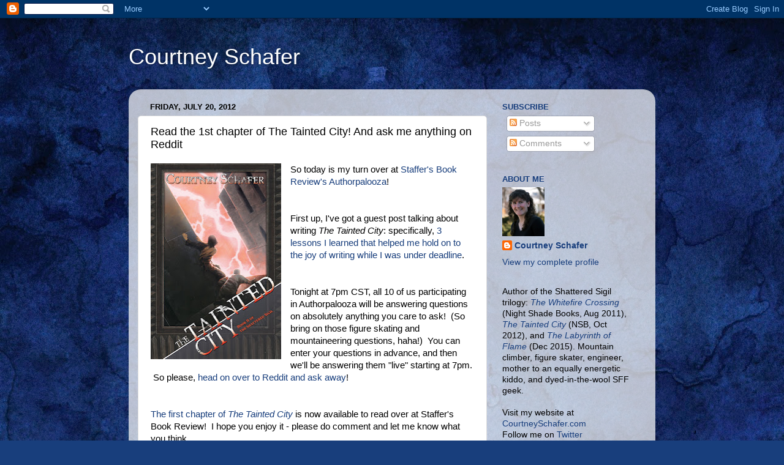

--- FILE ---
content_type: text/html; charset=UTF-8
request_url: https://courtney-schafer.blogspot.com/2012/07/read-1st-chapter-of-tainted-city-and.html
body_size: 17449
content:
<!DOCTYPE html>
<html class='v2' dir='ltr' lang='en'>
<head>
<link href='https://www.blogger.com/static/v1/widgets/335934321-css_bundle_v2.css' rel='stylesheet' type='text/css'/>
<meta content='width=1100' name='viewport'/>
<meta content='text/html; charset=UTF-8' http-equiv='Content-Type'/>
<meta content='blogger' name='generator'/>
<link href='https://courtney-schafer.blogspot.com/favicon.ico' rel='icon' type='image/x-icon'/>
<link href='http://courtney-schafer.blogspot.com/2012/07/read-1st-chapter-of-tainted-city-and.html' rel='canonical'/>
<link rel="alternate" type="application/atom+xml" title="Courtney Schafer - Atom" href="https://courtney-schafer.blogspot.com/feeds/posts/default" />
<link rel="alternate" type="application/rss+xml" title="Courtney Schafer - RSS" href="https://courtney-schafer.blogspot.com/feeds/posts/default?alt=rss" />
<link rel="service.post" type="application/atom+xml" title="Courtney Schafer - Atom" href="https://www.blogger.com/feeds/7650130703584309038/posts/default" />

<link rel="alternate" type="application/atom+xml" title="Courtney Schafer - Atom" href="https://courtney-schafer.blogspot.com/feeds/1399017370050972441/comments/default" />
<!--Can't find substitution for tag [blog.ieCssRetrofitLinks]-->
<link href='https://blogger.googleusercontent.com/img/b/R29vZ2xl/AVvXsEh6315HdBwj_etaIhmdaYD5JvePsdf7u8WvKEYrBIeXn6VuCHXifsnYKdWOyBZLWi36UozYosMERIWdexoJEatk9n32-qz8cPLiX06J8tCx05ze4ECcRGKRSb9IzTPdUkQ5e0mZEyf314A/s320/TaintedCity_v2med.jpg' rel='image_src'/>
<meta content='http://courtney-schafer.blogspot.com/2012/07/read-1st-chapter-of-tainted-city-and.html' property='og:url'/>
<meta content='Read the 1st chapter of The Tainted City! And ask me anything on Reddit' property='og:title'/>
<meta content='  So today is my turn over at Staffer&#39;s Book Review&#39;s Authorpalooza !   First up, I&#39;ve got a guest post talking about writing The Tainted Ci...' property='og:description'/>
<meta content='https://blogger.googleusercontent.com/img/b/R29vZ2xl/AVvXsEh6315HdBwj_etaIhmdaYD5JvePsdf7u8WvKEYrBIeXn6VuCHXifsnYKdWOyBZLWi36UozYosMERIWdexoJEatk9n32-qz8cPLiX06J8tCx05ze4ECcRGKRSb9IzTPdUkQ5e0mZEyf314A/w1200-h630-p-k-no-nu/TaintedCity_v2med.jpg' property='og:image'/>
<title>Courtney Schafer: Read the 1st chapter of The Tainted City! And ask me anything on Reddit</title>
<style id='page-skin-1' type='text/css'><!--
/*-----------------------------------------------
Blogger Template Style
Name:     Picture Window
Designer: Blogger
URL:      www.blogger.com
----------------------------------------------- */
/* Content
----------------------------------------------- */
body {
font: normal normal 15px Arial, Tahoma, Helvetica, FreeSans, sans-serif;
color: #000000;
background: #183e7c url(//themes.googleusercontent.com/image?id=1n-1zS96-Ky5OBW0CXH1sKdtv7YmhcV6EFLcfpnKm08rd8JfsoDYfVVVeEhsTwRDRQv0h) repeat fixed top center /* Credit: mammuth (http://www.istockphoto.com/googleimages.php?id=8307896&platform=blogger) */;
}
html body .region-inner {
min-width: 0;
max-width: 100%;
width: auto;
}
.content-outer {
font-size: 90%;
}
a:link {
text-decoration:none;
color: #183e7c;
}
a:visited {
text-decoration:none;
color: #702da6;
}
a:hover {
text-decoration:underline;
color: #3c96ff;
}
.content-outer {
background: transparent none repeat scroll top left;
-moz-border-radius: 0;
-webkit-border-radius: 0;
-goog-ms-border-radius: 0;
border-radius: 0;
-moz-box-shadow: 0 0 0 rgba(0, 0, 0, .15);
-webkit-box-shadow: 0 0 0 rgba(0, 0, 0, .15);
-goog-ms-box-shadow: 0 0 0 rgba(0, 0, 0, .15);
box-shadow: 0 0 0 rgba(0, 0, 0, .15);
margin: 20px auto;
}
.content-inner {
padding: 0;
}
/* Header
----------------------------------------------- */
.header-outer {
background: transparent none repeat-x scroll top left;
_background-image: none;
color: #ffffff;
-moz-border-radius: 0;
-webkit-border-radius: 0;
-goog-ms-border-radius: 0;
border-radius: 0;
}
.Header img, .Header #header-inner {
-moz-border-radius: 0;
-webkit-border-radius: 0;
-goog-ms-border-radius: 0;
border-radius: 0;
}
.header-inner .Header .titlewrapper,
.header-inner .Header .descriptionwrapper {
padding-left: 0;
padding-right: 0;
}
.Header h1 {
font: normal normal 36px Arial, Tahoma, Helvetica, FreeSans, sans-serif;
text-shadow: 1px 1px 3px rgba(0, 0, 0, 0.3);
}
.Header h1 a {
color: #ffffff;
}
.Header .description {
font-size: 130%;
}
/* Tabs
----------------------------------------------- */
.tabs-inner {
margin: .5em 20px 0;
padding: 0;
}
.tabs-inner .section {
margin: 0;
}
.tabs-inner .widget ul {
padding: 0;
background: transparent none repeat scroll bottom;
-moz-border-radius: 0;
-webkit-border-radius: 0;
-goog-ms-border-radius: 0;
border-radius: 0;
}
.tabs-inner .widget li {
border: none;
}
.tabs-inner .widget li a {
display: inline-block;
padding: .5em 1em;
margin-right: .25em;
color: #ffffff;
font: normal normal 15px Arial, Tahoma, Helvetica, FreeSans, sans-serif;
-moz-border-radius: 10px 10px 0 0;
-webkit-border-top-left-radius: 10px;
-webkit-border-top-right-radius: 10px;
-goog-ms-border-radius: 10px 10px 0 0;
border-radius: 10px 10px 0 0;
background: transparent url(https://resources.blogblog.com/blogblog/data/1kt/transparent/black50.png) repeat scroll top left;
border-right: 1px solid transparent;
}
.tabs-inner .widget li:first-child a {
padding-left: 1.25em;
-moz-border-radius-topleft: 10px;
-moz-border-radius-bottomleft: 0;
-webkit-border-top-left-radius: 10px;
-webkit-border-bottom-left-radius: 0;
-goog-ms-border-top-left-radius: 10px;
-goog-ms-border-bottom-left-radius: 0;
border-top-left-radius: 10px;
border-bottom-left-radius: 0;
}
.tabs-inner .widget li.selected a,
.tabs-inner .widget li a:hover {
position: relative;
z-index: 1;
background: transparent url(https://resources.blogblog.com/blogblog/data/1kt/transparent/white80.png) repeat scroll bottom;
color: #183e7c;
-moz-box-shadow: 0 0 3px rgba(0, 0, 0, .15);
-webkit-box-shadow: 0 0 3px rgba(0, 0, 0, .15);
-goog-ms-box-shadow: 0 0 3px rgba(0, 0, 0, .15);
box-shadow: 0 0 3px rgba(0, 0, 0, .15);
}
/* Headings
----------------------------------------------- */
h2 {
font: bold normal 13px Arial, Tahoma, Helvetica, FreeSans, sans-serif;
text-transform: uppercase;
color: #183e7c;
margin: .5em 0;
}
/* Main
----------------------------------------------- */
.main-outer {
background: transparent url(https://resources.blogblog.com/blogblog/data/1kt/transparent/white80.png) repeat scroll top left;
-moz-border-radius: 20px 20px 0 0;
-webkit-border-top-left-radius: 20px;
-webkit-border-top-right-radius: 20px;
-webkit-border-bottom-left-radius: 0;
-webkit-border-bottom-right-radius: 0;
-goog-ms-border-radius: 20px 20px 0 0;
border-radius: 20px 20px 0 0;
-moz-box-shadow: 0 1px 3px rgba(0, 0, 0, .15);
-webkit-box-shadow: 0 1px 3px rgba(0, 0, 0, .15);
-goog-ms-box-shadow: 0 1px 3px rgba(0, 0, 0, .15);
box-shadow: 0 1px 3px rgba(0, 0, 0, .15);
}
.main-inner {
padding: 15px 20px 20px;
}
.main-inner .column-center-inner {
padding: 0 0;
}
.main-inner .column-left-inner {
padding-left: 0;
}
.main-inner .column-right-inner {
padding-right: 0;
}
/* Posts
----------------------------------------------- */
h3.post-title {
margin: 0;
font: normal normal 18px Arial, Tahoma, Helvetica, FreeSans, sans-serif;
}
.comments h4 {
margin: 1em 0 0;
font: normal normal 18px Arial, Tahoma, Helvetica, FreeSans, sans-serif;
}
.date-header span {
color: #000000;
}
.post-outer {
background-color: #ffffff;
border: solid 1px #dfdfdf;
-moz-border-radius: 5px;
-webkit-border-radius: 5px;
border-radius: 5px;
-goog-ms-border-radius: 5px;
padding: 15px 20px;
margin: 0 -20px 20px;
}
.post-body {
line-height: 1.4;
font-size: 110%;
position: relative;
}
.post-header {
margin: 0 0 1.5em;
color: #183e7c;
line-height: 1.6;
}
.post-footer {
margin: .5em 0 0;
color: #183e7c;
line-height: 1.6;
}
#blog-pager {
font-size: 140%
}
#comments .comment-author {
padding-top: 1.5em;
border-top: dashed 1px #ccc;
border-top: dashed 1px rgba(128, 128, 128, .5);
background-position: 0 1.5em;
}
#comments .comment-author:first-child {
padding-top: 0;
border-top: none;
}
.avatar-image-container {
margin: .2em 0 0;
}
/* Comments
----------------------------------------------- */
.comments .comments-content .icon.blog-author {
background-repeat: no-repeat;
background-image: url([data-uri]);
}
.comments .comments-content .loadmore a {
border-top: 1px solid #3c96ff;
border-bottom: 1px solid #3c96ff;
}
.comments .continue {
border-top: 2px solid #3c96ff;
}
/* Widgets
----------------------------------------------- */
.widget ul, .widget #ArchiveList ul.flat {
padding: 0;
list-style: none;
}
.widget ul li, .widget #ArchiveList ul.flat li {
border-top: dashed 1px #ccc;
border-top: dashed 1px rgba(128, 128, 128, .5);
}
.widget ul li:first-child, .widget #ArchiveList ul.flat li:first-child {
border-top: none;
}
.widget .post-body ul {
list-style: disc;
}
.widget .post-body ul li {
border: none;
}
/* Footer
----------------------------------------------- */
.footer-outer {
color:#cecece;
background: transparent url(https://resources.blogblog.com/blogblog/data/1kt/transparent/black50.png) repeat scroll top left;
-moz-border-radius: 0 0 20px 20px;
-webkit-border-top-left-radius: 0;
-webkit-border-top-right-radius: 0;
-webkit-border-bottom-left-radius: 20px;
-webkit-border-bottom-right-radius: 20px;
-goog-ms-border-radius: 0 0 20px 20px;
border-radius: 0 0 20px 20px;
-moz-box-shadow: 0 1px 3px rgba(0, 0, 0, .15);
-webkit-box-shadow: 0 1px 3px rgba(0, 0, 0, .15);
-goog-ms-box-shadow: 0 1px 3px rgba(0, 0, 0, .15);
box-shadow: 0 1px 3px rgba(0, 0, 0, .15);
}
.footer-inner {
padding: 10px 20px 20px;
}
.footer-outer a {
color: #9dc4ee;
}
.footer-outer a:visited {
color: #7da0ee;
}
.footer-outer a:hover {
color: #3c96ff;
}
.footer-outer .widget h2 {
color: #adadad;
}
/* Mobile
----------------------------------------------- */
html body.mobile {
height: auto;
}
html body.mobile {
min-height: 480px;
background-size: 100% auto;
}
.mobile .body-fauxcolumn-outer {
background: transparent none repeat scroll top left;
}
html .mobile .mobile-date-outer, html .mobile .blog-pager {
border-bottom: none;
background: transparent url(https://resources.blogblog.com/blogblog/data/1kt/transparent/white80.png) repeat scroll top left;
margin-bottom: 10px;
}
.mobile .date-outer {
background: transparent url(https://resources.blogblog.com/blogblog/data/1kt/transparent/white80.png) repeat scroll top left;
}
.mobile .header-outer, .mobile .main-outer,
.mobile .post-outer, .mobile .footer-outer {
-moz-border-radius: 0;
-webkit-border-radius: 0;
-goog-ms-border-radius: 0;
border-radius: 0;
}
.mobile .content-outer,
.mobile .main-outer,
.mobile .post-outer {
background: inherit;
border: none;
}
.mobile .content-outer {
font-size: 100%;
}
.mobile-link-button {
background-color: #183e7c;
}
.mobile-link-button a:link, .mobile-link-button a:visited {
color: #ffffff;
}
.mobile-index-contents {
color: #000000;
}
.mobile .tabs-inner .PageList .widget-content {
background: transparent url(https://resources.blogblog.com/blogblog/data/1kt/transparent/white80.png) repeat scroll bottom;
color: #183e7c;
}
.mobile .tabs-inner .PageList .widget-content .pagelist-arrow {
border-left: 1px solid transparent;
}

--></style>
<style id='template-skin-1' type='text/css'><!--
body {
min-width: 860px;
}
.content-outer, .content-fauxcolumn-outer, .region-inner {
min-width: 860px;
max-width: 860px;
_width: 860px;
}
.main-inner .columns {
padding-left: 0px;
padding-right: 260px;
}
.main-inner .fauxcolumn-center-outer {
left: 0px;
right: 260px;
/* IE6 does not respect left and right together */
_width: expression(this.parentNode.offsetWidth -
parseInt("0px") -
parseInt("260px") + 'px');
}
.main-inner .fauxcolumn-left-outer {
width: 0px;
}
.main-inner .fauxcolumn-right-outer {
width: 260px;
}
.main-inner .column-left-outer {
width: 0px;
right: 100%;
margin-left: -0px;
}
.main-inner .column-right-outer {
width: 260px;
margin-right: -260px;
}
#layout {
min-width: 0;
}
#layout .content-outer {
min-width: 0;
width: 800px;
}
#layout .region-inner {
min-width: 0;
width: auto;
}
body#layout div.add_widget {
padding: 8px;
}
body#layout div.add_widget a {
margin-left: 32px;
}
--></style>
<style>
    body {background-image:url(\/\/themes.googleusercontent.com\/image?id=1n-1zS96-Ky5OBW0CXH1sKdtv7YmhcV6EFLcfpnKm08rd8JfsoDYfVVVeEhsTwRDRQv0h);}
    
@media (max-width: 200px) { body {background-image:url(\/\/themes.googleusercontent.com\/image?id=1n-1zS96-Ky5OBW0CXH1sKdtv7YmhcV6EFLcfpnKm08rd8JfsoDYfVVVeEhsTwRDRQv0h&options=w200);}}
@media (max-width: 400px) and (min-width: 201px) { body {background-image:url(\/\/themes.googleusercontent.com\/image?id=1n-1zS96-Ky5OBW0CXH1sKdtv7YmhcV6EFLcfpnKm08rd8JfsoDYfVVVeEhsTwRDRQv0h&options=w400);}}
@media (max-width: 800px) and (min-width: 401px) { body {background-image:url(\/\/themes.googleusercontent.com\/image?id=1n-1zS96-Ky5OBW0CXH1sKdtv7YmhcV6EFLcfpnKm08rd8JfsoDYfVVVeEhsTwRDRQv0h&options=w800);}}
@media (max-width: 1200px) and (min-width: 801px) { body {background-image:url(\/\/themes.googleusercontent.com\/image?id=1n-1zS96-Ky5OBW0CXH1sKdtv7YmhcV6EFLcfpnKm08rd8JfsoDYfVVVeEhsTwRDRQv0h&options=w1200);}}
/* Last tag covers anything over one higher than the previous max-size cap. */
@media (min-width: 1201px) { body {background-image:url(\/\/themes.googleusercontent.com\/image?id=1n-1zS96-Ky5OBW0CXH1sKdtv7YmhcV6EFLcfpnKm08rd8JfsoDYfVVVeEhsTwRDRQv0h&options=w1600);}}
  </style>
<link href='https://www.blogger.com/dyn-css/authorization.css?targetBlogID=7650130703584309038&amp;zx=e6ca48b1-cacf-4a36-93d2-172b2a4a403b' media='none' onload='if(media!=&#39;all&#39;)media=&#39;all&#39;' rel='stylesheet'/><noscript><link href='https://www.blogger.com/dyn-css/authorization.css?targetBlogID=7650130703584309038&amp;zx=e6ca48b1-cacf-4a36-93d2-172b2a4a403b' rel='stylesheet'/></noscript>
<meta name='google-adsense-platform-account' content='ca-host-pub-1556223355139109'/>
<meta name='google-adsense-platform-domain' content='blogspot.com'/>

</head>
<body class='loading variant-open'>
<div class='navbar section' id='navbar' name='Navbar'><div class='widget Navbar' data-version='1' id='Navbar1'><script type="text/javascript">
    function setAttributeOnload(object, attribute, val) {
      if(window.addEventListener) {
        window.addEventListener('load',
          function(){ object[attribute] = val; }, false);
      } else {
        window.attachEvent('onload', function(){ object[attribute] = val; });
      }
    }
  </script>
<div id="navbar-iframe-container"></div>
<script type="text/javascript" src="https://apis.google.com/js/platform.js"></script>
<script type="text/javascript">
      gapi.load("gapi.iframes:gapi.iframes.style.bubble", function() {
        if (gapi.iframes && gapi.iframes.getContext) {
          gapi.iframes.getContext().openChild({
              url: 'https://www.blogger.com/navbar/7650130703584309038?po\x3d1399017370050972441\x26origin\x3dhttps://courtney-schafer.blogspot.com',
              where: document.getElementById("navbar-iframe-container"),
              id: "navbar-iframe"
          });
        }
      });
    </script><script type="text/javascript">
(function() {
var script = document.createElement('script');
script.type = 'text/javascript';
script.src = '//pagead2.googlesyndication.com/pagead/js/google_top_exp.js';
var head = document.getElementsByTagName('head')[0];
if (head) {
head.appendChild(script);
}})();
</script>
</div></div>
<div class='body-fauxcolumns'>
<div class='fauxcolumn-outer body-fauxcolumn-outer'>
<div class='cap-top'>
<div class='cap-left'></div>
<div class='cap-right'></div>
</div>
<div class='fauxborder-left'>
<div class='fauxborder-right'></div>
<div class='fauxcolumn-inner'>
</div>
</div>
<div class='cap-bottom'>
<div class='cap-left'></div>
<div class='cap-right'></div>
</div>
</div>
</div>
<div class='content'>
<div class='content-fauxcolumns'>
<div class='fauxcolumn-outer content-fauxcolumn-outer'>
<div class='cap-top'>
<div class='cap-left'></div>
<div class='cap-right'></div>
</div>
<div class='fauxborder-left'>
<div class='fauxborder-right'></div>
<div class='fauxcolumn-inner'>
</div>
</div>
<div class='cap-bottom'>
<div class='cap-left'></div>
<div class='cap-right'></div>
</div>
</div>
</div>
<div class='content-outer'>
<div class='content-cap-top cap-top'>
<div class='cap-left'></div>
<div class='cap-right'></div>
</div>
<div class='fauxborder-left content-fauxborder-left'>
<div class='fauxborder-right content-fauxborder-right'></div>
<div class='content-inner'>
<header>
<div class='header-outer'>
<div class='header-cap-top cap-top'>
<div class='cap-left'></div>
<div class='cap-right'></div>
</div>
<div class='fauxborder-left header-fauxborder-left'>
<div class='fauxborder-right header-fauxborder-right'></div>
<div class='region-inner header-inner'>
<div class='header section' id='header' name='Header'><div class='widget Header' data-version='1' id='Header1'>
<div id='header-inner'>
<div class='titlewrapper'>
<h1 class='title'>
<a href='https://courtney-schafer.blogspot.com/'>
Courtney Schafer
</a>
</h1>
</div>
<div class='descriptionwrapper'>
<p class='description'><span>
</span></p>
</div>
</div>
</div></div>
</div>
</div>
<div class='header-cap-bottom cap-bottom'>
<div class='cap-left'></div>
<div class='cap-right'></div>
</div>
</div>
</header>
<div class='tabs-outer'>
<div class='tabs-cap-top cap-top'>
<div class='cap-left'></div>
<div class='cap-right'></div>
</div>
<div class='fauxborder-left tabs-fauxborder-left'>
<div class='fauxborder-right tabs-fauxborder-right'></div>
<div class='region-inner tabs-inner'>
<div class='tabs no-items section' id='crosscol' name='Cross-Column'></div>
<div class='tabs no-items section' id='crosscol-overflow' name='Cross-Column 2'></div>
</div>
</div>
<div class='tabs-cap-bottom cap-bottom'>
<div class='cap-left'></div>
<div class='cap-right'></div>
</div>
</div>
<div class='main-outer'>
<div class='main-cap-top cap-top'>
<div class='cap-left'></div>
<div class='cap-right'></div>
</div>
<div class='fauxborder-left main-fauxborder-left'>
<div class='fauxborder-right main-fauxborder-right'></div>
<div class='region-inner main-inner'>
<div class='columns fauxcolumns'>
<div class='fauxcolumn-outer fauxcolumn-center-outer'>
<div class='cap-top'>
<div class='cap-left'></div>
<div class='cap-right'></div>
</div>
<div class='fauxborder-left'>
<div class='fauxborder-right'></div>
<div class='fauxcolumn-inner'>
</div>
</div>
<div class='cap-bottom'>
<div class='cap-left'></div>
<div class='cap-right'></div>
</div>
</div>
<div class='fauxcolumn-outer fauxcolumn-left-outer'>
<div class='cap-top'>
<div class='cap-left'></div>
<div class='cap-right'></div>
</div>
<div class='fauxborder-left'>
<div class='fauxborder-right'></div>
<div class='fauxcolumn-inner'>
</div>
</div>
<div class='cap-bottom'>
<div class='cap-left'></div>
<div class='cap-right'></div>
</div>
</div>
<div class='fauxcolumn-outer fauxcolumn-right-outer'>
<div class='cap-top'>
<div class='cap-left'></div>
<div class='cap-right'></div>
</div>
<div class='fauxborder-left'>
<div class='fauxborder-right'></div>
<div class='fauxcolumn-inner'>
</div>
</div>
<div class='cap-bottom'>
<div class='cap-left'></div>
<div class='cap-right'></div>
</div>
</div>
<!-- corrects IE6 width calculation -->
<div class='columns-inner'>
<div class='column-center-outer'>
<div class='column-center-inner'>
<div class='main section' id='main' name='Main'><div class='widget Blog' data-version='1' id='Blog1'>
<div class='blog-posts hfeed'>

          <div class="date-outer">
        
<h2 class='date-header'><span>Friday, July 20, 2012</span></h2>

          <div class="date-posts">
        
<div class='post-outer'>
<div class='post hentry uncustomized-post-template' itemprop='blogPost' itemscope='itemscope' itemtype='http://schema.org/BlogPosting'>
<meta content='https://blogger.googleusercontent.com/img/b/R29vZ2xl/AVvXsEh6315HdBwj_etaIhmdaYD5JvePsdf7u8WvKEYrBIeXn6VuCHXifsnYKdWOyBZLWi36UozYosMERIWdexoJEatk9n32-qz8cPLiX06J8tCx05ze4ECcRGKRSb9IzTPdUkQ5e0mZEyf314A/s320/TaintedCity_v2med.jpg' itemprop='image_url'/>
<meta content='7650130703584309038' itemprop='blogId'/>
<meta content='1399017370050972441' itemprop='postId'/>
<a name='1399017370050972441'></a>
<h3 class='post-title entry-title' itemprop='name'>
Read the 1st chapter of The Tainted City! And ask me anything on Reddit
</h3>
<div class='post-header'>
<div class='post-header-line-1'></div>
</div>
<div class='post-body entry-content' id='post-body-1399017370050972441' itemprop='description articleBody'>
<div class="separator" style="clear: both; text-align: center;">
<a href="https://blogger.googleusercontent.com/img/b/R29vZ2xl/AVvXsEh6315HdBwj_etaIhmdaYD5JvePsdf7u8WvKEYrBIeXn6VuCHXifsnYKdWOyBZLWi36UozYosMERIWdexoJEatk9n32-qz8cPLiX06J8tCx05ze4ECcRGKRSb9IzTPdUkQ5e0mZEyf314A/s1600/TaintedCity_v2med.jpg" imageanchor="1" style="clear: left; float: left; margin-bottom: 1em; margin-right: 1em;"><img border="0" height="320" src="https://blogger.googleusercontent.com/img/b/R29vZ2xl/AVvXsEh6315HdBwj_etaIhmdaYD5JvePsdf7u8WvKEYrBIeXn6VuCHXifsnYKdWOyBZLWi36UozYosMERIWdexoJEatk9n32-qz8cPLiX06J8tCx05ze4ECcRGKRSb9IzTPdUkQ5e0mZEyf314A/s320/TaintedCity_v2med.jpg" width="213" /></a></div>
So today is my turn over at <a href="http://staffersmusings.blogspot.com/p/debut-authorpalooza.html" target="_blank">Staffer's Book Review's Authorpalooza</a>! <br />
<span style="background-color: white;"><br /></span><br />
<span style="background-color: white;">First up, I've got a guest post talking about writing </span><i>The Tainted City</i><span style="background-color: white;">: specifically, </span><a href="http://staffersmusings.blogspot.com/2012/07/guest-post-courtney-schafer-holding.html" target="_blank">3 lessons I learned that helped me hold on to the joy of writing while I was under deadline</a><span style="background-color: white;">.</span><br />
<span style="background-color: white;"><br /></span><br />
<span style="background-color: white;">Tonight at 7pm CST, all 10 of us participating in Authorpalooza will be answering questions on absolutely anything you care to ask! &nbsp;(So bring on those figure skating and mountaineering questions, haha!) &nbsp;You can enter your questions in advance, and then we'll be answering them "live" starting at 7pm. &nbsp;So please, </span><a href="http://www.reddit.com/r/Fantasy/comments/wtjev/we_are_2011_debut_novelists_t_frohock_m_williams/" target="_blank">head on over to Reddit and ask away</a><span style="background-color: white;">!</span><br />
<span style="background-color: white;"><br /></span><br />
<a href="http://staffersmusings.blogspot.com/2012/07/chapter-one-of-tainted-city-by-courtney.html" target="_blank"><span style="background-color: white;">The first chapter of </span><i>The Tainted City</i></a><span style="background-color: white;">&nbsp;is now available to read over at Staffer's Book Review! &nbsp;I hope you enjoy it - please do comment and let me know what you think.&nbsp;</span><br />
<span style="background-color: white;"><br /></span><br />
<span style="background-color: white;">And, last but not least: <b>win signed copies of <i>The Whitefire Crossing</i> and <i>The Tainted City</i></b>! &nbsp;Details are at the bottom of <a href="http://staffersmusings.blogspot.com/2012/07/chapter-one-of-tainted-city-by-courtney.html" target="_blank">Tainted City's first chapter</a> at Staffer's Book Review.</span>
<div style='clear: both;'></div>
</div>
<div class='post-footer'>
<div class='post-footer-line post-footer-line-1'>
<span class='post-author vcard'>
Posted by
<span class='fn' itemprop='author' itemscope='itemscope' itemtype='http://schema.org/Person'>
<meta content='https://www.blogger.com/profile/00593975028655479293' itemprop='url'/>
<a class='g-profile' href='https://www.blogger.com/profile/00593975028655479293' rel='author' title='author profile'>
<span itemprop='name'>Courtney Schafer</span>
</a>
</span>
</span>
<span class='post-timestamp'>
at
<meta content='http://courtney-schafer.blogspot.com/2012/07/read-1st-chapter-of-tainted-city-and.html' itemprop='url'/>
<a class='timestamp-link' href='https://courtney-schafer.blogspot.com/2012/07/read-1st-chapter-of-tainted-city-and.html' rel='bookmark' title='permanent link'><abbr class='published' itemprop='datePublished' title='2012-07-20T04:10:00+12:00'>4:10&#8239;AM</abbr></a>
</span>
<span class='post-comment-link'>
</span>
<span class='post-icons'>
<span class='item-control blog-admin pid-826109414'>
<a href='https://www.blogger.com/post-edit.g?blogID=7650130703584309038&postID=1399017370050972441&from=pencil' title='Edit Post'>
<img alt='' class='icon-action' height='18' src='https://resources.blogblog.com/img/icon18_edit_allbkg.gif' width='18'/>
</a>
</span>
</span>
<div class='post-share-buttons goog-inline-block'>
<a class='goog-inline-block share-button sb-email' href='https://www.blogger.com/share-post.g?blogID=7650130703584309038&postID=1399017370050972441&target=email' target='_blank' title='Email This'><span class='share-button-link-text'>Email This</span></a><a class='goog-inline-block share-button sb-blog' href='https://www.blogger.com/share-post.g?blogID=7650130703584309038&postID=1399017370050972441&target=blog' onclick='window.open(this.href, "_blank", "height=270,width=475"); return false;' target='_blank' title='BlogThis!'><span class='share-button-link-text'>BlogThis!</span></a><a class='goog-inline-block share-button sb-twitter' href='https://www.blogger.com/share-post.g?blogID=7650130703584309038&postID=1399017370050972441&target=twitter' target='_blank' title='Share to X'><span class='share-button-link-text'>Share to X</span></a><a class='goog-inline-block share-button sb-facebook' href='https://www.blogger.com/share-post.g?blogID=7650130703584309038&postID=1399017370050972441&target=facebook' onclick='window.open(this.href, "_blank", "height=430,width=640"); return false;' target='_blank' title='Share to Facebook'><span class='share-button-link-text'>Share to Facebook</span></a><a class='goog-inline-block share-button sb-pinterest' href='https://www.blogger.com/share-post.g?blogID=7650130703584309038&postID=1399017370050972441&target=pinterest' target='_blank' title='Share to Pinterest'><span class='share-button-link-text'>Share to Pinterest</span></a>
</div>
</div>
<div class='post-footer-line post-footer-line-2'>
<span class='post-labels'>
Labels:
<a href='https://courtney-schafer.blogspot.com/search/label/Debut%20Authorpalooza' rel='tag'>Debut Authorpalooza</a>,
<a href='https://courtney-schafer.blogspot.com/search/label/The%20Tainted%20City' rel='tag'>The Tainted City</a>,
<a href='https://courtney-schafer.blogspot.com/search/label/The%20Whitefire%20Crossing' rel='tag'>The Whitefire Crossing</a>
</span>
</div>
<div class='post-footer-line post-footer-line-3'>
<span class='post-location'>
</span>
</div>
</div>
</div>
<div class='comments' id='comments'>
<a name='comments'></a>
<h4>3 comments:</h4>
<div class='comments-content'>
<script async='async' src='' type='text/javascript'></script>
<script type='text/javascript'>
    (function() {
      var items = null;
      var msgs = null;
      var config = {};

// <![CDATA[
      var cursor = null;
      if (items && items.length > 0) {
        cursor = parseInt(items[items.length - 1].timestamp) + 1;
      }

      var bodyFromEntry = function(entry) {
        var text = (entry &&
                    ((entry.content && entry.content.$t) ||
                     (entry.summary && entry.summary.$t))) ||
            '';
        if (entry && entry.gd$extendedProperty) {
          for (var k in entry.gd$extendedProperty) {
            if (entry.gd$extendedProperty[k].name == 'blogger.contentRemoved') {
              return '<span class="deleted-comment">' + text + '</span>';
            }
          }
        }
        return text;
      }

      var parse = function(data) {
        cursor = null;
        var comments = [];
        if (data && data.feed && data.feed.entry) {
          for (var i = 0, entry; entry = data.feed.entry[i]; i++) {
            var comment = {};
            // comment ID, parsed out of the original id format
            var id = /blog-(\d+).post-(\d+)/.exec(entry.id.$t);
            comment.id = id ? id[2] : null;
            comment.body = bodyFromEntry(entry);
            comment.timestamp = Date.parse(entry.published.$t) + '';
            if (entry.author && entry.author.constructor === Array) {
              var auth = entry.author[0];
              if (auth) {
                comment.author = {
                  name: (auth.name ? auth.name.$t : undefined),
                  profileUrl: (auth.uri ? auth.uri.$t : undefined),
                  avatarUrl: (auth.gd$image ? auth.gd$image.src : undefined)
                };
              }
            }
            if (entry.link) {
              if (entry.link[2]) {
                comment.link = comment.permalink = entry.link[2].href;
              }
              if (entry.link[3]) {
                var pid = /.*comments\/default\/(\d+)\?.*/.exec(entry.link[3].href);
                if (pid && pid[1]) {
                  comment.parentId = pid[1];
                }
              }
            }
            comment.deleteclass = 'item-control blog-admin';
            if (entry.gd$extendedProperty) {
              for (var k in entry.gd$extendedProperty) {
                if (entry.gd$extendedProperty[k].name == 'blogger.itemClass') {
                  comment.deleteclass += ' ' + entry.gd$extendedProperty[k].value;
                } else if (entry.gd$extendedProperty[k].name == 'blogger.displayTime') {
                  comment.displayTime = entry.gd$extendedProperty[k].value;
                }
              }
            }
            comments.push(comment);
          }
        }
        return comments;
      };

      var paginator = function(callback) {
        if (hasMore()) {
          var url = config.feed + '?alt=json&v=2&orderby=published&reverse=false&max-results=50';
          if (cursor) {
            url += '&published-min=' + new Date(cursor).toISOString();
          }
          window.bloggercomments = function(data) {
            var parsed = parse(data);
            cursor = parsed.length < 50 ? null
                : parseInt(parsed[parsed.length - 1].timestamp) + 1
            callback(parsed);
            window.bloggercomments = null;
          }
          url += '&callback=bloggercomments';
          var script = document.createElement('script');
          script.type = 'text/javascript';
          script.src = url;
          document.getElementsByTagName('head')[0].appendChild(script);
        }
      };
      var hasMore = function() {
        return !!cursor;
      };
      var getMeta = function(key, comment) {
        if ('iswriter' == key) {
          var matches = !!comment.author
              && comment.author.name == config.authorName
              && comment.author.profileUrl == config.authorUrl;
          return matches ? 'true' : '';
        } else if ('deletelink' == key) {
          return config.baseUri + '/comment/delete/'
               + config.blogId + '/' + comment.id;
        } else if ('deleteclass' == key) {
          return comment.deleteclass;
        }
        return '';
      };

      var replybox = null;
      var replyUrlParts = null;
      var replyParent = undefined;

      var onReply = function(commentId, domId) {
        if (replybox == null) {
          // lazily cache replybox, and adjust to suit this style:
          replybox = document.getElementById('comment-editor');
          if (replybox != null) {
            replybox.height = '250px';
            replybox.style.display = 'block';
            replyUrlParts = replybox.src.split('#');
          }
        }
        if (replybox && (commentId !== replyParent)) {
          replybox.src = '';
          document.getElementById(domId).insertBefore(replybox, null);
          replybox.src = replyUrlParts[0]
              + (commentId ? '&parentID=' + commentId : '')
              + '#' + replyUrlParts[1];
          replyParent = commentId;
        }
      };

      var hash = (window.location.hash || '#').substring(1);
      var startThread, targetComment;
      if (/^comment-form_/.test(hash)) {
        startThread = hash.substring('comment-form_'.length);
      } else if (/^c[0-9]+$/.test(hash)) {
        targetComment = hash.substring(1);
      }

      // Configure commenting API:
      var configJso = {
        'maxDepth': config.maxThreadDepth
      };
      var provider = {
        'id': config.postId,
        'data': items,
        'loadNext': paginator,
        'hasMore': hasMore,
        'getMeta': getMeta,
        'onReply': onReply,
        'rendered': true,
        'initComment': targetComment,
        'initReplyThread': startThread,
        'config': configJso,
        'messages': msgs
      };

      var render = function() {
        if (window.goog && window.goog.comments) {
          var holder = document.getElementById('comment-holder');
          window.goog.comments.render(holder, provider);
        }
      };

      // render now, or queue to render when library loads:
      if (window.goog && window.goog.comments) {
        render();
      } else {
        window.goog = window.goog || {};
        window.goog.comments = window.goog.comments || {};
        window.goog.comments.loadQueue = window.goog.comments.loadQueue || [];
        window.goog.comments.loadQueue.push(render);
      }
    })();
// ]]>
  </script>
<div id='comment-holder'>
<div class="comment-thread toplevel-thread"><ol id="top-ra"><li class="comment" id="c7861203924343129448"><div class="avatar-image-container"><img src="//www.blogger.com/img/blogger_logo_round_35.png" alt=""/></div><div class="comment-block"><div class="comment-header"><cite class="user"><a href="https://www.blogger.com/profile/02444942522624902562" rel="nofollow">Paul Weimer</a></cite><span class="icon user "></span><span class="datetime secondary-text"><a rel="nofollow" href="https://courtney-schafer.blogspot.com/2012/07/read-1st-chapter-of-tainted-city-and.html?showComment=1342727114501#c7861203924343129448">July 20, 2012 at 7:45&#8239;AM</a></span></div><p class="comment-content">You bet. Already asked you and the others questions... :)</p><span class="comment-actions secondary-text"><a class="comment-reply" target="_self" data-comment-id="7861203924343129448">Reply</a><span class="item-control blog-admin blog-admin pid-1674322317"><a target="_self" href="https://www.blogger.com/comment/delete/7650130703584309038/7861203924343129448">Delete</a></span></span></div><div class="comment-replies"><div id="c7861203924343129448-rt" class="comment-thread inline-thread hidden"><span class="thread-toggle thread-expanded"><span class="thread-arrow"></span><span class="thread-count"><a target="_self">Replies</a></span></span><ol id="c7861203924343129448-ra" class="thread-chrome thread-expanded"><div></div><div id="c7861203924343129448-continue" class="continue"><a class="comment-reply" target="_self" data-comment-id="7861203924343129448">Reply</a></div></ol></div></div><div class="comment-replybox-single" id="c7861203924343129448-ce"></div></li><li class="comment" id="c6063172324491882647"><div class="avatar-image-container"><img src="//blogger.googleusercontent.com/img/b/R29vZ2xl/AVvXsEjVgTsA6NOwutnwrlX3pWGmlEOwpseKVQtnZH1Qr0w2rEp73H9BOI6tUVB5_Z0AHbpVaYa2ofT4HsNbY08-cGiXmLgJXjivy8QfDUFpvb0Q35KUOgNJjZ0Yi7y2T_6N6A/s45-c/*" alt=""/></div><div class="comment-block"><div class="comment-header"><cite class="user"><a href="https://www.blogger.com/profile/15026970188928733645" rel="nofollow">Steve MC</a></cite><span class="icon user "></span><span class="datetime secondary-text"><a rel="nofollow" href="https://courtney-schafer.blogspot.com/2012/07/read-1st-chapter-of-tainted-city-and.html?showComment=1342786800362#c6063172324491882647">July 21, 2012 at 12:20&#8239;AM</a></span></div><p class="comment-content">Wow. That&#39;s a <i>lot</i> more than just the first letter.  :-)<br><br>If I read it really slowly, maybe I can make it last till September...</p><span class="comment-actions secondary-text"><a class="comment-reply" target="_self" data-comment-id="6063172324491882647">Reply</a><span class="item-control blog-admin blog-admin pid-248750497"><a target="_self" href="https://www.blogger.com/comment/delete/7650130703584309038/6063172324491882647">Delete</a></span></span></div><div class="comment-replies"><div id="c6063172324491882647-rt" class="comment-thread inline-thread hidden"><span class="thread-toggle thread-expanded"><span class="thread-arrow"></span><span class="thread-count"><a target="_self">Replies</a></span></span><ol id="c6063172324491882647-ra" class="thread-chrome thread-expanded"><div></div><div id="c6063172324491882647-continue" class="continue"><a class="comment-reply" target="_self" data-comment-id="6063172324491882647">Reply</a></div></ol></div></div><div class="comment-replybox-single" id="c6063172324491882647-ce"></div></li><li class="comment" id="c7012053973736266337"><div class="avatar-image-container"><img src="//blogger.googleusercontent.com/img/b/R29vZ2xl/AVvXsEhEvo6M2_5y_vJ4k85YnsWX7G60uaHOZCQCCRAU5XmvPgXFy8UZxiEqaOmP4J3cX4iBZZGUG9VBPMV366gerSm-5L1g7B9RetwM6opm-IjGb7h4KBaXH9lBPzn0OABrfw/s45-c/courtney_colorheadshot.jpg" alt=""/></div><div class="comment-block"><div class="comment-header"><cite class="user"><a href="https://www.blogger.com/profile/00593975028655479293" rel="nofollow">Courtney Schafer</a></cite><span class="icon user blog-author"></span><span class="datetime secondary-text"><a rel="nofollow" href="https://courtney-schafer.blogspot.com/2012/07/read-1st-chapter-of-tainted-city-and.html?showComment=1342844772311#c7012053973736266337">July 21, 2012 at 4:26&#8239;PM</a></span></div><p class="comment-content">Paul - enjoyed your questions at the AMA!<br><br>Maine - Hee, no kidding; I write long chapters. :)  But you don&#39;t have to make it last all the way &#39;til the book comes out...I&#39;ll be posting Ch 2 on my website in early Aug, and Ch 3 in early Sept, to give people a little more taste of the book before its release.</p><span class="comment-actions secondary-text"><a class="comment-reply" target="_self" data-comment-id="7012053973736266337">Reply</a><span class="item-control blog-admin blog-admin pid-826109414"><a target="_self" href="https://www.blogger.com/comment/delete/7650130703584309038/7012053973736266337">Delete</a></span></span></div><div class="comment-replies"><div id="c7012053973736266337-rt" class="comment-thread inline-thread hidden"><span class="thread-toggle thread-expanded"><span class="thread-arrow"></span><span class="thread-count"><a target="_self">Replies</a></span></span><ol id="c7012053973736266337-ra" class="thread-chrome thread-expanded"><div></div><div id="c7012053973736266337-continue" class="continue"><a class="comment-reply" target="_self" data-comment-id="7012053973736266337">Reply</a></div></ol></div></div><div class="comment-replybox-single" id="c7012053973736266337-ce"></div></li></ol><div id="top-continue" class="continue"><a class="comment-reply" target="_self">Add comment</a></div><div class="comment-replybox-thread" id="top-ce"></div><div class="loadmore hidden" data-post-id="1399017370050972441"><a target="_self">Load more...</a></div></div>
</div>
</div>
<p class='comment-footer'>
<div class='comment-form'>
<a name='comment-form'></a>
<p>
</p>
<a href='https://www.blogger.com/comment/frame/7650130703584309038?po=1399017370050972441&hl=en&saa=85391&origin=https://courtney-schafer.blogspot.com' id='comment-editor-src'></a>
<iframe allowtransparency='true' class='blogger-iframe-colorize blogger-comment-from-post' frameborder='0' height='410px' id='comment-editor' name='comment-editor' src='' width='100%'></iframe>
<script src='https://www.blogger.com/static/v1/jsbin/2830521187-comment_from_post_iframe.js' type='text/javascript'></script>
<script type='text/javascript'>
      BLOG_CMT_createIframe('https://www.blogger.com/rpc_relay.html');
    </script>
</div>
</p>
<div id='backlinks-container'>
<div id='Blog1_backlinks-container'>
</div>
</div>
</div>
</div>

        </div></div>
      
</div>
<div class='blog-pager' id='blog-pager'>
<span id='blog-pager-newer-link'>
<a class='blog-pager-newer-link' href='https://courtney-schafer.blogspot.com/2012/07/the-tainted-city-is-on-its-way.html' id='Blog1_blog-pager-newer-link' title='Newer Post'>Newer Post</a>
</span>
<span id='blog-pager-older-link'>
<a class='blog-pager-older-link' href='https://courtney-schafer.blogspot.com/2012/07/state-of-city-and-debut-authorpalooza.html' id='Blog1_blog-pager-older-link' title='Older Post'>Older Post</a>
</span>
<a class='home-link' href='https://courtney-schafer.blogspot.com/'>Home</a>
</div>
<div class='clear'></div>
<div class='post-feeds'>
<div class='feed-links'>
Subscribe to:
<a class='feed-link' href='https://courtney-schafer.blogspot.com/feeds/1399017370050972441/comments/default' target='_blank' type='application/atom+xml'>Post Comments (Atom)</a>
</div>
</div>
</div></div>
</div>
</div>
<div class='column-left-outer'>
<div class='column-left-inner'>
<aside>
</aside>
</div>
</div>
<div class='column-right-outer'>
<div class='column-right-inner'>
<aside>
<div class='sidebar section' id='sidebar-right-1'><div class='widget Subscribe' data-version='1' id='Subscribe1'>
<div style='white-space:nowrap'>
<h2 class='title'>Subscribe</h2>
<div class='widget-content'>
<div class='subscribe-wrapper subscribe-type-POST'>
<div class='subscribe expanded subscribe-type-POST' id='SW_READER_LIST_Subscribe1POST' style='display:none;'>
<div class='top'>
<span class='inner' onclick='return(_SW_toggleReaderList(event, "Subscribe1POST"));'>
<img class='subscribe-dropdown-arrow' src='https://resources.blogblog.com/img/widgets/arrow_dropdown.gif'/>
<img align='absmiddle' alt='' border='0' class='feed-icon' src='https://resources.blogblog.com/img/icon_feed12.png'/>
Posts
</span>
<div class='feed-reader-links'>
<a class='feed-reader-link' href='https://www.netvibes.com/subscribe.php?url=https%3A%2F%2Fcourtney-schafer.blogspot.com%2Ffeeds%2Fposts%2Fdefault' target='_blank'>
<img src='https://resources.blogblog.com/img/widgets/subscribe-netvibes.png'/>
</a>
<a class='feed-reader-link' href='https://add.my.yahoo.com/content?url=https%3A%2F%2Fcourtney-schafer.blogspot.com%2Ffeeds%2Fposts%2Fdefault' target='_blank'>
<img src='https://resources.blogblog.com/img/widgets/subscribe-yahoo.png'/>
</a>
<a class='feed-reader-link' href='https://courtney-schafer.blogspot.com/feeds/posts/default' target='_blank'>
<img align='absmiddle' class='feed-icon' src='https://resources.blogblog.com/img/icon_feed12.png'/>
                  Atom
                </a>
</div>
</div>
<div class='bottom'></div>
</div>
<div class='subscribe' id='SW_READER_LIST_CLOSED_Subscribe1POST' onclick='return(_SW_toggleReaderList(event, "Subscribe1POST"));'>
<div class='top'>
<span class='inner'>
<img class='subscribe-dropdown-arrow' src='https://resources.blogblog.com/img/widgets/arrow_dropdown.gif'/>
<span onclick='return(_SW_toggleReaderList(event, "Subscribe1POST"));'>
<img align='absmiddle' alt='' border='0' class='feed-icon' src='https://resources.blogblog.com/img/icon_feed12.png'/>
Posts
</span>
</span>
</div>
<div class='bottom'></div>
</div>
</div>
<div class='subscribe-wrapper subscribe-type-PER_POST'>
<div class='subscribe expanded subscribe-type-PER_POST' id='SW_READER_LIST_Subscribe1PER_POST' style='display:none;'>
<div class='top'>
<span class='inner' onclick='return(_SW_toggleReaderList(event, "Subscribe1PER_POST"));'>
<img class='subscribe-dropdown-arrow' src='https://resources.blogblog.com/img/widgets/arrow_dropdown.gif'/>
<img align='absmiddle' alt='' border='0' class='feed-icon' src='https://resources.blogblog.com/img/icon_feed12.png'/>
Comments
</span>
<div class='feed-reader-links'>
<a class='feed-reader-link' href='https://www.netvibes.com/subscribe.php?url=https%3A%2F%2Fcourtney-schafer.blogspot.com%2Ffeeds%2F1399017370050972441%2Fcomments%2Fdefault' target='_blank'>
<img src='https://resources.blogblog.com/img/widgets/subscribe-netvibes.png'/>
</a>
<a class='feed-reader-link' href='https://add.my.yahoo.com/content?url=https%3A%2F%2Fcourtney-schafer.blogspot.com%2Ffeeds%2F1399017370050972441%2Fcomments%2Fdefault' target='_blank'>
<img src='https://resources.blogblog.com/img/widgets/subscribe-yahoo.png'/>
</a>
<a class='feed-reader-link' href='https://courtney-schafer.blogspot.com/feeds/1399017370050972441/comments/default' target='_blank'>
<img align='absmiddle' class='feed-icon' src='https://resources.blogblog.com/img/icon_feed12.png'/>
                  Atom
                </a>
</div>
</div>
<div class='bottom'></div>
</div>
<div class='subscribe' id='SW_READER_LIST_CLOSED_Subscribe1PER_POST' onclick='return(_SW_toggleReaderList(event, "Subscribe1PER_POST"));'>
<div class='top'>
<span class='inner'>
<img class='subscribe-dropdown-arrow' src='https://resources.blogblog.com/img/widgets/arrow_dropdown.gif'/>
<span onclick='return(_SW_toggleReaderList(event, "Subscribe1PER_POST"));'>
<img align='absmiddle' alt='' border='0' class='feed-icon' src='https://resources.blogblog.com/img/icon_feed12.png'/>
Comments
</span>
</span>
</div>
<div class='bottom'></div>
</div>
</div>
<div style='clear:both'></div>
</div>
</div>
<div class='clear'></div>
</div><div class='widget Profile' data-version='1' id='Profile1'>
<h2>About Me</h2>
<div class='widget-content'>
<a href='https://www.blogger.com/profile/00593975028655479293'><img alt='My photo' class='profile-img' height='80' src='//blogger.googleusercontent.com/img/b/R29vZ2xl/AVvXsEhEvo6M2_5y_vJ4k85YnsWX7G60uaHOZCQCCRAU5XmvPgXFy8UZxiEqaOmP4J3cX4iBZZGUG9VBPMV366gerSm-5L1g7B9RetwM6opm-IjGb7h4KBaXH9lBPzn0OABrfw/s220/courtney_colorheadshot.jpg' width='69'/></a>
<dl class='profile-datablock'>
<dt class='profile-data'>
<a class='profile-name-link g-profile' href='https://www.blogger.com/profile/00593975028655479293' rel='author' style='background-image: url(//www.blogger.com/img/logo-16.png);'>
Courtney Schafer
</a>
</dt>
</dl>
<a class='profile-link' href='https://www.blogger.com/profile/00593975028655479293' rel='author'>View my complete profile</a>
<div class='clear'></div>
</div>
</div><div class='widget Text' data-version='1' id='Text1'>
<div class='widget-content'>
<span style="font-style: normal;">Author of the Shattered Sigil trilogy: <a href="http://www.amazon.com/Whitefire-Crossing-Shattered-Sigil/dp/1597802832/ref=sr_1_1?s=books&amp;ie=UTF8&amp;qid=1340653509&amp;sr=1-1&amp;keywords=the+whitefire+crossing" style="font-style: normal;"><em>The Whitefire Crossing</em> </a>(Night Shade Books, Aug 2011), <a href="http://www.amazon.com/Tainted-City-Shattered-Sigil/dp/1597804037/" style="font-style: normal;"><i>The Tainted City</i> </a>(NSB, Oct 2012), and </span><a href="https://www.kickstarter.com/projects/593452308/the-labyrinth-of-flame"><i>The Labyrinth of Flame</i> </a>(Dec 2015). Mountain climber, figure skater, engineer, mother to an equally energetic kiddo, and dyed-in-the-wool SFF geek.<br /><br />Visit my website at <a href="http://www.courtneyschafer.com/" style="font-style: normal;">CourtneySchafer.com</a><br /><span style="font-style: normal;font-size:100%;">Follow me on </span><a href="http://twitter.com/cischafer" style="font-size: 100%; font-style: normal;">Twitter</a><br />
</div>
<div class='clear'></div>
</div><div class='widget Image' data-version='1' id='Image1'>
<h2>The Whitefire Crossing</h2>
<div class='widget-content'>
<a href='http://www.amazon.com/Whitefire-Crossing-Courtney-Schafer/dp/1597802832'>
<img alt='The Whitefire Crossing' height='98' id='Image1_img' src='https://blogger.googleusercontent.com/img/b/R29vZ2xl/AVvXsEhR6KQDdgPI2ApwZHihm1ag4BV5YscqZ7ipOgbm720CaYTotRk4l3WvrPXsW8f-q0_SM5QaQ_QhNrpfgCHF4HWTYbeCcawtkV46uX0Yo867E8_4FSP2gjjbs1TW4e4z2Iu47706WKzYkNA/s250/Whitefire_Cover_Small.jpg' width='70'/>
</a>
<br/>
</div>
<div class='clear'></div>
</div><div class='widget Image' data-version='1' id='Image2'>
<h2>The Tainted City</h2>
<div class='widget-content'>
<a href='http://www.amazon.com/Tainted-City-Shattered-Sigil/dp/1597804037'>
<img alt='The Tainted City' height='105' id='Image2_img' src='https://blogger.googleusercontent.com/img/b/R29vZ2xl/AVvXsEjLk5lsJFOK6pJMrw6qsFE0a4WyTEKmRgZ5MjO55ivKz42wp1qIbwfxlrxP_zos7k-T9HIMsPGA4dAntuGVk55wU13LUwGEUohMZOZAG4dBxGVAl3KviyZa0mKo3sYGBDuadcCgQPuTLCc/s250/Tainted+City+Cover+Small.jpg' width='70'/>
</a>
<br/>
</div>
<div class='clear'></div>
</div><div class='widget Image' data-version='1' id='Image3'>
<h2>The Labyrinth of Flame</h2>
<div class='widget-content'>
<a href='http://www.courtneyschafer.com/labyrinthofflame.html'>
<img alt='The Labyrinth of Flame' height='170' id='Image3_img' src='https://blogger.googleusercontent.com/img/b/R29vZ2xl/AVvXsEg9IpkQKfdfSIM5rA6Tca-VYSNgdMLyPRVXoDsovEe4w-KW9jcR-_BBTs-LXkwgMpTeF_QPHDvzxFicsIG2R0a3JtfEjCQ8L4sq0GjOgNhpCUHclsNbKxwpTe2m-eeV2jCfaSm59Z19ZX8/s1600/LabyrinthofFlame_cover_small.jpg' width='113'/>
</a>
<br/>
</div>
<div class='clear'></div>
</div><div class='widget Text' data-version='1' id='Text3'>
<h2 class='title'>Regular Posting Series</h2>
<div class='widget-content'>
<i style="font-style: normal;"><a href="http://courtney-schafer.blogspot.com/search/label/Book%20Rec">Book Recs</a></i><span style="font-size:100%;">: I share books I've read &amp; loved, both old favorites and new discoveries</span><br/><i style="font-style: normal;"><br/></i><div><span style="font-size:100%;"><a href="http://courtney-schafer.blogspot.com/search/label/Thursday%20Adventure">Thursday Adventure</a></span><span style="font-size:100%;">: Pics of my favorite wilderness places</span></div>
</div>
<div class='clear'></div>
</div><div class='widget BlogArchive' data-version='1' id='BlogArchive1'>
<h2>Blog Archive</h2>
<div class='widget-content'>
<div id='ArchiveList'>
<div id='BlogArchive1_ArchiveList'>
<ul class='hierarchy'>
<li class='archivedate collapsed'>
<a class='toggle' href='javascript:void(0)'>
<span class='zippy'>

        &#9658;&#160;
      
</span>
</a>
<a class='post-count-link' href='https://courtney-schafer.blogspot.com/2025/'>
2025
</a>
<span class='post-count' dir='ltr'>(3)</span>
<ul class='hierarchy'>
<li class='archivedate collapsed'>
<a class='toggle' href='javascript:void(0)'>
<span class='zippy'>

        &#9658;&#160;
      
</span>
</a>
<a class='post-count-link' href='https://courtney-schafer.blogspot.com/2025/11/'>
November
</a>
<span class='post-count' dir='ltr'>(1)</span>
</li>
</ul>
<ul class='hierarchy'>
<li class='archivedate collapsed'>
<a class='toggle' href='javascript:void(0)'>
<span class='zippy'>

        &#9658;&#160;
      
</span>
</a>
<a class='post-count-link' href='https://courtney-schafer.blogspot.com/2025/08/'>
August
</a>
<span class='post-count' dir='ltr'>(1)</span>
</li>
</ul>
<ul class='hierarchy'>
<li class='archivedate collapsed'>
<a class='toggle' href='javascript:void(0)'>
<span class='zippy'>

        &#9658;&#160;
      
</span>
</a>
<a class='post-count-link' href='https://courtney-schafer.blogspot.com/2025/05/'>
May
</a>
<span class='post-count' dir='ltr'>(1)</span>
</li>
</ul>
</li>
</ul>
<ul class='hierarchy'>
<li class='archivedate collapsed'>
<a class='toggle' href='javascript:void(0)'>
<span class='zippy'>

        &#9658;&#160;
      
</span>
</a>
<a class='post-count-link' href='https://courtney-schafer.blogspot.com/2024/'>
2024
</a>
<span class='post-count' dir='ltr'>(2)</span>
<ul class='hierarchy'>
<li class='archivedate collapsed'>
<a class='toggle' href='javascript:void(0)'>
<span class='zippy'>

        &#9658;&#160;
      
</span>
</a>
<a class='post-count-link' href='https://courtney-schafer.blogspot.com/2024/11/'>
November
</a>
<span class='post-count' dir='ltr'>(1)</span>
</li>
</ul>
<ul class='hierarchy'>
<li class='archivedate collapsed'>
<a class='toggle' href='javascript:void(0)'>
<span class='zippy'>

        &#9658;&#160;
      
</span>
</a>
<a class='post-count-link' href='https://courtney-schafer.blogspot.com/2024/06/'>
June
</a>
<span class='post-count' dir='ltr'>(1)</span>
</li>
</ul>
</li>
</ul>
<ul class='hierarchy'>
<li class='archivedate collapsed'>
<a class='toggle' href='javascript:void(0)'>
<span class='zippy'>

        &#9658;&#160;
      
</span>
</a>
<a class='post-count-link' href='https://courtney-schafer.blogspot.com/2023/'>
2023
</a>
<span class='post-count' dir='ltr'>(7)</span>
<ul class='hierarchy'>
<li class='archivedate collapsed'>
<a class='toggle' href='javascript:void(0)'>
<span class='zippy'>

        &#9658;&#160;
      
</span>
</a>
<a class='post-count-link' href='https://courtney-schafer.blogspot.com/2023/12/'>
December
</a>
<span class='post-count' dir='ltr'>(1)</span>
</li>
</ul>
<ul class='hierarchy'>
<li class='archivedate collapsed'>
<a class='toggle' href='javascript:void(0)'>
<span class='zippy'>

        &#9658;&#160;
      
</span>
</a>
<a class='post-count-link' href='https://courtney-schafer.blogspot.com/2023/07/'>
July
</a>
<span class='post-count' dir='ltr'>(1)</span>
</li>
</ul>
<ul class='hierarchy'>
<li class='archivedate collapsed'>
<a class='toggle' href='javascript:void(0)'>
<span class='zippy'>

        &#9658;&#160;
      
</span>
</a>
<a class='post-count-link' href='https://courtney-schafer.blogspot.com/2023/05/'>
May
</a>
<span class='post-count' dir='ltr'>(2)</span>
</li>
</ul>
<ul class='hierarchy'>
<li class='archivedate collapsed'>
<a class='toggle' href='javascript:void(0)'>
<span class='zippy'>

        &#9658;&#160;
      
</span>
</a>
<a class='post-count-link' href='https://courtney-schafer.blogspot.com/2023/04/'>
April
</a>
<span class='post-count' dir='ltr'>(2)</span>
</li>
</ul>
<ul class='hierarchy'>
<li class='archivedate collapsed'>
<a class='toggle' href='javascript:void(0)'>
<span class='zippy'>

        &#9658;&#160;
      
</span>
</a>
<a class='post-count-link' href='https://courtney-schafer.blogspot.com/2023/02/'>
February
</a>
<span class='post-count' dir='ltr'>(1)</span>
</li>
</ul>
</li>
</ul>
<ul class='hierarchy'>
<li class='archivedate collapsed'>
<a class='toggle' href='javascript:void(0)'>
<span class='zippy'>

        &#9658;&#160;
      
</span>
</a>
<a class='post-count-link' href='https://courtney-schafer.blogspot.com/2022/'>
2022
</a>
<span class='post-count' dir='ltr'>(2)</span>
<ul class='hierarchy'>
<li class='archivedate collapsed'>
<a class='toggle' href='javascript:void(0)'>
<span class='zippy'>

        &#9658;&#160;
      
</span>
</a>
<a class='post-count-link' href='https://courtney-schafer.blogspot.com/2022/05/'>
May
</a>
<span class='post-count' dir='ltr'>(1)</span>
</li>
</ul>
<ul class='hierarchy'>
<li class='archivedate collapsed'>
<a class='toggle' href='javascript:void(0)'>
<span class='zippy'>

        &#9658;&#160;
      
</span>
</a>
<a class='post-count-link' href='https://courtney-schafer.blogspot.com/2022/01/'>
January
</a>
<span class='post-count' dir='ltr'>(1)</span>
</li>
</ul>
</li>
</ul>
<ul class='hierarchy'>
<li class='archivedate collapsed'>
<a class='toggle' href='javascript:void(0)'>
<span class='zippy'>

        &#9658;&#160;
      
</span>
</a>
<a class='post-count-link' href='https://courtney-schafer.blogspot.com/2021/'>
2021
</a>
<span class='post-count' dir='ltr'>(3)</span>
<ul class='hierarchy'>
<li class='archivedate collapsed'>
<a class='toggle' href='javascript:void(0)'>
<span class='zippy'>

        &#9658;&#160;
      
</span>
</a>
<a class='post-count-link' href='https://courtney-schafer.blogspot.com/2021/10/'>
October
</a>
<span class='post-count' dir='ltr'>(1)</span>
</li>
</ul>
<ul class='hierarchy'>
<li class='archivedate collapsed'>
<a class='toggle' href='javascript:void(0)'>
<span class='zippy'>

        &#9658;&#160;
      
</span>
</a>
<a class='post-count-link' href='https://courtney-schafer.blogspot.com/2021/09/'>
September
</a>
<span class='post-count' dir='ltr'>(1)</span>
</li>
</ul>
<ul class='hierarchy'>
<li class='archivedate collapsed'>
<a class='toggle' href='javascript:void(0)'>
<span class='zippy'>

        &#9658;&#160;
      
</span>
</a>
<a class='post-count-link' href='https://courtney-schafer.blogspot.com/2021/01/'>
January
</a>
<span class='post-count' dir='ltr'>(1)</span>
</li>
</ul>
</li>
</ul>
<ul class='hierarchy'>
<li class='archivedate collapsed'>
<a class='toggle' href='javascript:void(0)'>
<span class='zippy'>

        &#9658;&#160;
      
</span>
</a>
<a class='post-count-link' href='https://courtney-schafer.blogspot.com/2020/'>
2020
</a>
<span class='post-count' dir='ltr'>(11)</span>
<ul class='hierarchy'>
<li class='archivedate collapsed'>
<a class='toggle' href='javascript:void(0)'>
<span class='zippy'>

        &#9658;&#160;
      
</span>
</a>
<a class='post-count-link' href='https://courtney-schafer.blogspot.com/2020/10/'>
October
</a>
<span class='post-count' dir='ltr'>(1)</span>
</li>
</ul>
<ul class='hierarchy'>
<li class='archivedate collapsed'>
<a class='toggle' href='javascript:void(0)'>
<span class='zippy'>

        &#9658;&#160;
      
</span>
</a>
<a class='post-count-link' href='https://courtney-schafer.blogspot.com/2020/08/'>
August
</a>
<span class='post-count' dir='ltr'>(1)</span>
</li>
</ul>
<ul class='hierarchy'>
<li class='archivedate collapsed'>
<a class='toggle' href='javascript:void(0)'>
<span class='zippy'>

        &#9658;&#160;
      
</span>
</a>
<a class='post-count-link' href='https://courtney-schafer.blogspot.com/2020/07/'>
July
</a>
<span class='post-count' dir='ltr'>(1)</span>
</li>
</ul>
<ul class='hierarchy'>
<li class='archivedate collapsed'>
<a class='toggle' href='javascript:void(0)'>
<span class='zippy'>

        &#9658;&#160;
      
</span>
</a>
<a class='post-count-link' href='https://courtney-schafer.blogspot.com/2020/05/'>
May
</a>
<span class='post-count' dir='ltr'>(1)</span>
</li>
</ul>
<ul class='hierarchy'>
<li class='archivedate collapsed'>
<a class='toggle' href='javascript:void(0)'>
<span class='zippy'>

        &#9658;&#160;
      
</span>
</a>
<a class='post-count-link' href='https://courtney-schafer.blogspot.com/2020/04/'>
April
</a>
<span class='post-count' dir='ltr'>(2)</span>
</li>
</ul>
<ul class='hierarchy'>
<li class='archivedate collapsed'>
<a class='toggle' href='javascript:void(0)'>
<span class='zippy'>

        &#9658;&#160;
      
</span>
</a>
<a class='post-count-link' href='https://courtney-schafer.blogspot.com/2020/03/'>
March
</a>
<span class='post-count' dir='ltr'>(4)</span>
</li>
</ul>
<ul class='hierarchy'>
<li class='archivedate collapsed'>
<a class='toggle' href='javascript:void(0)'>
<span class='zippy'>

        &#9658;&#160;
      
</span>
</a>
<a class='post-count-link' href='https://courtney-schafer.blogspot.com/2020/01/'>
January
</a>
<span class='post-count' dir='ltr'>(1)</span>
</li>
</ul>
</li>
</ul>
<ul class='hierarchy'>
<li class='archivedate collapsed'>
<a class='toggle' href='javascript:void(0)'>
<span class='zippy'>

        &#9658;&#160;
      
</span>
</a>
<a class='post-count-link' href='https://courtney-schafer.blogspot.com/2019/'>
2019
</a>
<span class='post-count' dir='ltr'>(10)</span>
<ul class='hierarchy'>
<li class='archivedate collapsed'>
<a class='toggle' href='javascript:void(0)'>
<span class='zippy'>

        &#9658;&#160;
      
</span>
</a>
<a class='post-count-link' href='https://courtney-schafer.blogspot.com/2019/09/'>
September
</a>
<span class='post-count' dir='ltr'>(1)</span>
</li>
</ul>
<ul class='hierarchy'>
<li class='archivedate collapsed'>
<a class='toggle' href='javascript:void(0)'>
<span class='zippy'>

        &#9658;&#160;
      
</span>
</a>
<a class='post-count-link' href='https://courtney-schafer.blogspot.com/2019/08/'>
August
</a>
<span class='post-count' dir='ltr'>(1)</span>
</li>
</ul>
<ul class='hierarchy'>
<li class='archivedate collapsed'>
<a class='toggle' href='javascript:void(0)'>
<span class='zippy'>

        &#9658;&#160;
      
</span>
</a>
<a class='post-count-link' href='https://courtney-schafer.blogspot.com/2019/06/'>
June
</a>
<span class='post-count' dir='ltr'>(1)</span>
</li>
</ul>
<ul class='hierarchy'>
<li class='archivedate collapsed'>
<a class='toggle' href='javascript:void(0)'>
<span class='zippy'>

        &#9658;&#160;
      
</span>
</a>
<a class='post-count-link' href='https://courtney-schafer.blogspot.com/2019/05/'>
May
</a>
<span class='post-count' dir='ltr'>(3)</span>
</li>
</ul>
<ul class='hierarchy'>
<li class='archivedate collapsed'>
<a class='toggle' href='javascript:void(0)'>
<span class='zippy'>

        &#9658;&#160;
      
</span>
</a>
<a class='post-count-link' href='https://courtney-schafer.blogspot.com/2019/04/'>
April
</a>
<span class='post-count' dir='ltr'>(3)</span>
</li>
</ul>
<ul class='hierarchy'>
<li class='archivedate collapsed'>
<a class='toggle' href='javascript:void(0)'>
<span class='zippy'>

        &#9658;&#160;
      
</span>
</a>
<a class='post-count-link' href='https://courtney-schafer.blogspot.com/2019/01/'>
January
</a>
<span class='post-count' dir='ltr'>(1)</span>
</li>
</ul>
</li>
</ul>
<ul class='hierarchy'>
<li class='archivedate collapsed'>
<a class='toggle' href='javascript:void(0)'>
<span class='zippy'>

        &#9658;&#160;
      
</span>
</a>
<a class='post-count-link' href='https://courtney-schafer.blogspot.com/2018/'>
2018
</a>
<span class='post-count' dir='ltr'>(5)</span>
<ul class='hierarchy'>
<li class='archivedate collapsed'>
<a class='toggle' href='javascript:void(0)'>
<span class='zippy'>

        &#9658;&#160;
      
</span>
</a>
<a class='post-count-link' href='https://courtney-schafer.blogspot.com/2018/10/'>
October
</a>
<span class='post-count' dir='ltr'>(1)</span>
</li>
</ul>
<ul class='hierarchy'>
<li class='archivedate collapsed'>
<a class='toggle' href='javascript:void(0)'>
<span class='zippy'>

        &#9658;&#160;
      
</span>
</a>
<a class='post-count-link' href='https://courtney-schafer.blogspot.com/2018/05/'>
May
</a>
<span class='post-count' dir='ltr'>(1)</span>
</li>
</ul>
<ul class='hierarchy'>
<li class='archivedate collapsed'>
<a class='toggle' href='javascript:void(0)'>
<span class='zippy'>

        &#9658;&#160;
      
</span>
</a>
<a class='post-count-link' href='https://courtney-schafer.blogspot.com/2018/01/'>
January
</a>
<span class='post-count' dir='ltr'>(3)</span>
</li>
</ul>
</li>
</ul>
<ul class='hierarchy'>
<li class='archivedate collapsed'>
<a class='toggle' href='javascript:void(0)'>
<span class='zippy'>

        &#9658;&#160;
      
</span>
</a>
<a class='post-count-link' href='https://courtney-schafer.blogspot.com/2017/'>
2017
</a>
<span class='post-count' dir='ltr'>(9)</span>
<ul class='hierarchy'>
<li class='archivedate collapsed'>
<a class='toggle' href='javascript:void(0)'>
<span class='zippy'>

        &#9658;&#160;
      
</span>
</a>
<a class='post-count-link' href='https://courtney-schafer.blogspot.com/2017/12/'>
December
</a>
<span class='post-count' dir='ltr'>(1)</span>
</li>
</ul>
<ul class='hierarchy'>
<li class='archivedate collapsed'>
<a class='toggle' href='javascript:void(0)'>
<span class='zippy'>

        &#9658;&#160;
      
</span>
</a>
<a class='post-count-link' href='https://courtney-schafer.blogspot.com/2017/09/'>
September
</a>
<span class='post-count' dir='ltr'>(1)</span>
</li>
</ul>
<ul class='hierarchy'>
<li class='archivedate collapsed'>
<a class='toggle' href='javascript:void(0)'>
<span class='zippy'>

        &#9658;&#160;
      
</span>
</a>
<a class='post-count-link' href='https://courtney-schafer.blogspot.com/2017/07/'>
July
</a>
<span class='post-count' dir='ltr'>(1)</span>
</li>
</ul>
<ul class='hierarchy'>
<li class='archivedate collapsed'>
<a class='toggle' href='javascript:void(0)'>
<span class='zippy'>

        &#9658;&#160;
      
</span>
</a>
<a class='post-count-link' href='https://courtney-schafer.blogspot.com/2017/06/'>
June
</a>
<span class='post-count' dir='ltr'>(1)</span>
</li>
</ul>
<ul class='hierarchy'>
<li class='archivedate collapsed'>
<a class='toggle' href='javascript:void(0)'>
<span class='zippy'>

        &#9658;&#160;
      
</span>
</a>
<a class='post-count-link' href='https://courtney-schafer.blogspot.com/2017/05/'>
May
</a>
<span class='post-count' dir='ltr'>(1)</span>
</li>
</ul>
<ul class='hierarchy'>
<li class='archivedate collapsed'>
<a class='toggle' href='javascript:void(0)'>
<span class='zippy'>

        &#9658;&#160;
      
</span>
</a>
<a class='post-count-link' href='https://courtney-schafer.blogspot.com/2017/04/'>
April
</a>
<span class='post-count' dir='ltr'>(1)</span>
</li>
</ul>
<ul class='hierarchy'>
<li class='archivedate collapsed'>
<a class='toggle' href='javascript:void(0)'>
<span class='zippy'>

        &#9658;&#160;
      
</span>
</a>
<a class='post-count-link' href='https://courtney-schafer.blogspot.com/2017/01/'>
January
</a>
<span class='post-count' dir='ltr'>(3)</span>
</li>
</ul>
</li>
</ul>
<ul class='hierarchy'>
<li class='archivedate collapsed'>
<a class='toggle' href='javascript:void(0)'>
<span class='zippy'>

        &#9658;&#160;
      
</span>
</a>
<a class='post-count-link' href='https://courtney-schafer.blogspot.com/2016/'>
2016
</a>
<span class='post-count' dir='ltr'>(18)</span>
<ul class='hierarchy'>
<li class='archivedate collapsed'>
<a class='toggle' href='javascript:void(0)'>
<span class='zippy'>

        &#9658;&#160;
      
</span>
</a>
<a class='post-count-link' href='https://courtney-schafer.blogspot.com/2016/11/'>
November
</a>
<span class='post-count' dir='ltr'>(1)</span>
</li>
</ul>
<ul class='hierarchy'>
<li class='archivedate collapsed'>
<a class='toggle' href='javascript:void(0)'>
<span class='zippy'>

        &#9658;&#160;
      
</span>
</a>
<a class='post-count-link' href='https://courtney-schafer.blogspot.com/2016/09/'>
September
</a>
<span class='post-count' dir='ltr'>(1)</span>
</li>
</ul>
<ul class='hierarchy'>
<li class='archivedate collapsed'>
<a class='toggle' href='javascript:void(0)'>
<span class='zippy'>

        &#9658;&#160;
      
</span>
</a>
<a class='post-count-link' href='https://courtney-schafer.blogspot.com/2016/08/'>
August
</a>
<span class='post-count' dir='ltr'>(2)</span>
</li>
</ul>
<ul class='hierarchy'>
<li class='archivedate collapsed'>
<a class='toggle' href='javascript:void(0)'>
<span class='zippy'>

        &#9658;&#160;
      
</span>
</a>
<a class='post-count-link' href='https://courtney-schafer.blogspot.com/2016/07/'>
July
</a>
<span class='post-count' dir='ltr'>(1)</span>
</li>
</ul>
<ul class='hierarchy'>
<li class='archivedate collapsed'>
<a class='toggle' href='javascript:void(0)'>
<span class='zippy'>

        &#9658;&#160;
      
</span>
</a>
<a class='post-count-link' href='https://courtney-schafer.blogspot.com/2016/06/'>
June
</a>
<span class='post-count' dir='ltr'>(2)</span>
</li>
</ul>
<ul class='hierarchy'>
<li class='archivedate collapsed'>
<a class='toggle' href='javascript:void(0)'>
<span class='zippy'>

        &#9658;&#160;
      
</span>
</a>
<a class='post-count-link' href='https://courtney-schafer.blogspot.com/2016/05/'>
May
</a>
<span class='post-count' dir='ltr'>(2)</span>
</li>
</ul>
<ul class='hierarchy'>
<li class='archivedate collapsed'>
<a class='toggle' href='javascript:void(0)'>
<span class='zippy'>

        &#9658;&#160;
      
</span>
</a>
<a class='post-count-link' href='https://courtney-schafer.blogspot.com/2016/04/'>
April
</a>
<span class='post-count' dir='ltr'>(1)</span>
</li>
</ul>
<ul class='hierarchy'>
<li class='archivedate collapsed'>
<a class='toggle' href='javascript:void(0)'>
<span class='zippy'>

        &#9658;&#160;
      
</span>
</a>
<a class='post-count-link' href='https://courtney-schafer.blogspot.com/2016/03/'>
March
</a>
<span class='post-count' dir='ltr'>(3)</span>
</li>
</ul>
<ul class='hierarchy'>
<li class='archivedate collapsed'>
<a class='toggle' href='javascript:void(0)'>
<span class='zippy'>

        &#9658;&#160;
      
</span>
</a>
<a class='post-count-link' href='https://courtney-schafer.blogspot.com/2016/02/'>
February
</a>
<span class='post-count' dir='ltr'>(3)</span>
</li>
</ul>
<ul class='hierarchy'>
<li class='archivedate collapsed'>
<a class='toggle' href='javascript:void(0)'>
<span class='zippy'>

        &#9658;&#160;
      
</span>
</a>
<a class='post-count-link' href='https://courtney-schafer.blogspot.com/2016/01/'>
January
</a>
<span class='post-count' dir='ltr'>(2)</span>
</li>
</ul>
</li>
</ul>
<ul class='hierarchy'>
<li class='archivedate collapsed'>
<a class='toggle' href='javascript:void(0)'>
<span class='zippy'>

        &#9658;&#160;
      
</span>
</a>
<a class='post-count-link' href='https://courtney-schafer.blogspot.com/2015/'>
2015
</a>
<span class='post-count' dir='ltr'>(51)</span>
<ul class='hierarchy'>
<li class='archivedate collapsed'>
<a class='toggle' href='javascript:void(0)'>
<span class='zippy'>

        &#9658;&#160;
      
</span>
</a>
<a class='post-count-link' href='https://courtney-schafer.blogspot.com/2015/12/'>
December
</a>
<span class='post-count' dir='ltr'>(1)</span>
</li>
</ul>
<ul class='hierarchy'>
<li class='archivedate collapsed'>
<a class='toggle' href='javascript:void(0)'>
<span class='zippy'>

        &#9658;&#160;
      
</span>
</a>
<a class='post-count-link' href='https://courtney-schafer.blogspot.com/2015/11/'>
November
</a>
<span class='post-count' dir='ltr'>(1)</span>
</li>
</ul>
<ul class='hierarchy'>
<li class='archivedate collapsed'>
<a class='toggle' href='javascript:void(0)'>
<span class='zippy'>

        &#9658;&#160;
      
</span>
</a>
<a class='post-count-link' href='https://courtney-schafer.blogspot.com/2015/10/'>
October
</a>
<span class='post-count' dir='ltr'>(3)</span>
</li>
</ul>
<ul class='hierarchy'>
<li class='archivedate collapsed'>
<a class='toggle' href='javascript:void(0)'>
<span class='zippy'>

        &#9658;&#160;
      
</span>
</a>
<a class='post-count-link' href='https://courtney-schafer.blogspot.com/2015/09/'>
September
</a>
<span class='post-count' dir='ltr'>(2)</span>
</li>
</ul>
<ul class='hierarchy'>
<li class='archivedate collapsed'>
<a class='toggle' href='javascript:void(0)'>
<span class='zippy'>

        &#9658;&#160;
      
</span>
</a>
<a class='post-count-link' href='https://courtney-schafer.blogspot.com/2015/08/'>
August
</a>
<span class='post-count' dir='ltr'>(3)</span>
</li>
</ul>
<ul class='hierarchy'>
<li class='archivedate collapsed'>
<a class='toggle' href='javascript:void(0)'>
<span class='zippy'>

        &#9658;&#160;
      
</span>
</a>
<a class='post-count-link' href='https://courtney-schafer.blogspot.com/2015/07/'>
July
</a>
<span class='post-count' dir='ltr'>(3)</span>
</li>
</ul>
<ul class='hierarchy'>
<li class='archivedate collapsed'>
<a class='toggle' href='javascript:void(0)'>
<span class='zippy'>

        &#9658;&#160;
      
</span>
</a>
<a class='post-count-link' href='https://courtney-schafer.blogspot.com/2015/05/'>
May
</a>
<span class='post-count' dir='ltr'>(1)</span>
</li>
</ul>
<ul class='hierarchy'>
<li class='archivedate collapsed'>
<a class='toggle' href='javascript:void(0)'>
<span class='zippy'>

        &#9658;&#160;
      
</span>
</a>
<a class='post-count-link' href='https://courtney-schafer.blogspot.com/2015/04/'>
April
</a>
<span class='post-count' dir='ltr'>(1)</span>
</li>
</ul>
<ul class='hierarchy'>
<li class='archivedate collapsed'>
<a class='toggle' href='javascript:void(0)'>
<span class='zippy'>

        &#9658;&#160;
      
</span>
</a>
<a class='post-count-link' href='https://courtney-schafer.blogspot.com/2015/03/'>
March
</a>
<span class='post-count' dir='ltr'>(20)</span>
</li>
</ul>
<ul class='hierarchy'>
<li class='archivedate collapsed'>
<a class='toggle' href='javascript:void(0)'>
<span class='zippy'>

        &#9658;&#160;
      
</span>
</a>
<a class='post-count-link' href='https://courtney-schafer.blogspot.com/2015/02/'>
February
</a>
<span class='post-count' dir='ltr'>(14)</span>
</li>
</ul>
<ul class='hierarchy'>
<li class='archivedate collapsed'>
<a class='toggle' href='javascript:void(0)'>
<span class='zippy'>

        &#9658;&#160;
      
</span>
</a>
<a class='post-count-link' href='https://courtney-schafer.blogspot.com/2015/01/'>
January
</a>
<span class='post-count' dir='ltr'>(2)</span>
</li>
</ul>
</li>
</ul>
<ul class='hierarchy'>
<li class='archivedate collapsed'>
<a class='toggle' href='javascript:void(0)'>
<span class='zippy'>

        &#9658;&#160;
      
</span>
</a>
<a class='post-count-link' href='https://courtney-schafer.blogspot.com/2014/'>
2014
</a>
<span class='post-count' dir='ltr'>(20)</span>
<ul class='hierarchy'>
<li class='archivedate collapsed'>
<a class='toggle' href='javascript:void(0)'>
<span class='zippy'>

        &#9658;&#160;
      
</span>
</a>
<a class='post-count-link' href='https://courtney-schafer.blogspot.com/2014/12/'>
December
</a>
<span class='post-count' dir='ltr'>(1)</span>
</li>
</ul>
<ul class='hierarchy'>
<li class='archivedate collapsed'>
<a class='toggle' href='javascript:void(0)'>
<span class='zippy'>

        &#9658;&#160;
      
</span>
</a>
<a class='post-count-link' href='https://courtney-schafer.blogspot.com/2014/11/'>
November
</a>
<span class='post-count' dir='ltr'>(2)</span>
</li>
</ul>
<ul class='hierarchy'>
<li class='archivedate collapsed'>
<a class='toggle' href='javascript:void(0)'>
<span class='zippy'>

        &#9658;&#160;
      
</span>
</a>
<a class='post-count-link' href='https://courtney-schafer.blogspot.com/2014/10/'>
October
</a>
<span class='post-count' dir='ltr'>(4)</span>
</li>
</ul>
<ul class='hierarchy'>
<li class='archivedate collapsed'>
<a class='toggle' href='javascript:void(0)'>
<span class='zippy'>

        &#9658;&#160;
      
</span>
</a>
<a class='post-count-link' href='https://courtney-schafer.blogspot.com/2014/09/'>
September
</a>
<span class='post-count' dir='ltr'>(1)</span>
</li>
</ul>
<ul class='hierarchy'>
<li class='archivedate collapsed'>
<a class='toggle' href='javascript:void(0)'>
<span class='zippy'>

        &#9658;&#160;
      
</span>
</a>
<a class='post-count-link' href='https://courtney-schafer.blogspot.com/2014/07/'>
July
</a>
<span class='post-count' dir='ltr'>(2)</span>
</li>
</ul>
<ul class='hierarchy'>
<li class='archivedate collapsed'>
<a class='toggle' href='javascript:void(0)'>
<span class='zippy'>

        &#9658;&#160;
      
</span>
</a>
<a class='post-count-link' href='https://courtney-schafer.blogspot.com/2014/06/'>
June
</a>
<span class='post-count' dir='ltr'>(2)</span>
</li>
</ul>
<ul class='hierarchy'>
<li class='archivedate collapsed'>
<a class='toggle' href='javascript:void(0)'>
<span class='zippy'>

        &#9658;&#160;
      
</span>
</a>
<a class='post-count-link' href='https://courtney-schafer.blogspot.com/2014/05/'>
May
</a>
<span class='post-count' dir='ltr'>(3)</span>
</li>
</ul>
<ul class='hierarchy'>
<li class='archivedate collapsed'>
<a class='toggle' href='javascript:void(0)'>
<span class='zippy'>

        &#9658;&#160;
      
</span>
</a>
<a class='post-count-link' href='https://courtney-schafer.blogspot.com/2014/03/'>
March
</a>
<span class='post-count' dir='ltr'>(2)</span>
</li>
</ul>
<ul class='hierarchy'>
<li class='archivedate collapsed'>
<a class='toggle' href='javascript:void(0)'>
<span class='zippy'>

        &#9658;&#160;
      
</span>
</a>
<a class='post-count-link' href='https://courtney-schafer.blogspot.com/2014/02/'>
February
</a>
<span class='post-count' dir='ltr'>(1)</span>
</li>
</ul>
<ul class='hierarchy'>
<li class='archivedate collapsed'>
<a class='toggle' href='javascript:void(0)'>
<span class='zippy'>

        &#9658;&#160;
      
</span>
</a>
<a class='post-count-link' href='https://courtney-schafer.blogspot.com/2014/01/'>
January
</a>
<span class='post-count' dir='ltr'>(2)</span>
</li>
</ul>
</li>
</ul>
<ul class='hierarchy'>
<li class='archivedate collapsed'>
<a class='toggle' href='javascript:void(0)'>
<span class='zippy'>

        &#9658;&#160;
      
</span>
</a>
<a class='post-count-link' href='https://courtney-schafer.blogspot.com/2013/'>
2013
</a>
<span class='post-count' dir='ltr'>(53)</span>
<ul class='hierarchy'>
<li class='archivedate collapsed'>
<a class='toggle' href='javascript:void(0)'>
<span class='zippy'>

        &#9658;&#160;
      
</span>
</a>
<a class='post-count-link' href='https://courtney-schafer.blogspot.com/2013/12/'>
December
</a>
<span class='post-count' dir='ltr'>(4)</span>
</li>
</ul>
<ul class='hierarchy'>
<li class='archivedate collapsed'>
<a class='toggle' href='javascript:void(0)'>
<span class='zippy'>

        &#9658;&#160;
      
</span>
</a>
<a class='post-count-link' href='https://courtney-schafer.blogspot.com/2013/11/'>
November
</a>
<span class='post-count' dir='ltr'>(3)</span>
</li>
</ul>
<ul class='hierarchy'>
<li class='archivedate collapsed'>
<a class='toggle' href='javascript:void(0)'>
<span class='zippy'>

        &#9658;&#160;
      
</span>
</a>
<a class='post-count-link' href='https://courtney-schafer.blogspot.com/2013/10/'>
October
</a>
<span class='post-count' dir='ltr'>(4)</span>
</li>
</ul>
<ul class='hierarchy'>
<li class='archivedate collapsed'>
<a class='toggle' href='javascript:void(0)'>
<span class='zippy'>

        &#9658;&#160;
      
</span>
</a>
<a class='post-count-link' href='https://courtney-schafer.blogspot.com/2013/09/'>
September
</a>
<span class='post-count' dir='ltr'>(3)</span>
</li>
</ul>
<ul class='hierarchy'>
<li class='archivedate collapsed'>
<a class='toggle' href='javascript:void(0)'>
<span class='zippy'>

        &#9658;&#160;
      
</span>
</a>
<a class='post-count-link' href='https://courtney-schafer.blogspot.com/2013/08/'>
August
</a>
<span class='post-count' dir='ltr'>(4)</span>
</li>
</ul>
<ul class='hierarchy'>
<li class='archivedate collapsed'>
<a class='toggle' href='javascript:void(0)'>
<span class='zippy'>

        &#9658;&#160;
      
</span>
</a>
<a class='post-count-link' href='https://courtney-schafer.blogspot.com/2013/07/'>
July
</a>
<span class='post-count' dir='ltr'>(5)</span>
</li>
</ul>
<ul class='hierarchy'>
<li class='archivedate collapsed'>
<a class='toggle' href='javascript:void(0)'>
<span class='zippy'>

        &#9658;&#160;
      
</span>
</a>
<a class='post-count-link' href='https://courtney-schafer.blogspot.com/2013/06/'>
June
</a>
<span class='post-count' dir='ltr'>(4)</span>
</li>
</ul>
<ul class='hierarchy'>
<li class='archivedate collapsed'>
<a class='toggle' href='javascript:void(0)'>
<span class='zippy'>

        &#9658;&#160;
      
</span>
</a>
<a class='post-count-link' href='https://courtney-schafer.blogspot.com/2013/05/'>
May
</a>
<span class='post-count' dir='ltr'>(4)</span>
</li>
</ul>
<ul class='hierarchy'>
<li class='archivedate collapsed'>
<a class='toggle' href='javascript:void(0)'>
<span class='zippy'>

        &#9658;&#160;
      
</span>
</a>
<a class='post-count-link' href='https://courtney-schafer.blogspot.com/2013/04/'>
April
</a>
<span class='post-count' dir='ltr'>(4)</span>
</li>
</ul>
<ul class='hierarchy'>
<li class='archivedate collapsed'>
<a class='toggle' href='javascript:void(0)'>
<span class='zippy'>

        &#9658;&#160;
      
</span>
</a>
<a class='post-count-link' href='https://courtney-schafer.blogspot.com/2013/03/'>
March
</a>
<span class='post-count' dir='ltr'>(7)</span>
</li>
</ul>
<ul class='hierarchy'>
<li class='archivedate collapsed'>
<a class='toggle' href='javascript:void(0)'>
<span class='zippy'>

        &#9658;&#160;
      
</span>
</a>
<a class='post-count-link' href='https://courtney-schafer.blogspot.com/2013/02/'>
February
</a>
<span class='post-count' dir='ltr'>(5)</span>
</li>
</ul>
<ul class='hierarchy'>
<li class='archivedate collapsed'>
<a class='toggle' href='javascript:void(0)'>
<span class='zippy'>

        &#9658;&#160;
      
</span>
</a>
<a class='post-count-link' href='https://courtney-schafer.blogspot.com/2013/01/'>
January
</a>
<span class='post-count' dir='ltr'>(6)</span>
</li>
</ul>
</li>
</ul>
<ul class='hierarchy'>
<li class='archivedate expanded'>
<a class='toggle' href='javascript:void(0)'>
<span class='zippy toggle-open'>

        &#9660;&#160;
      
</span>
</a>
<a class='post-count-link' href='https://courtney-schafer.blogspot.com/2012/'>
2012
</a>
<span class='post-count' dir='ltr'>(77)</span>
<ul class='hierarchy'>
<li class='archivedate collapsed'>
<a class='toggle' href='javascript:void(0)'>
<span class='zippy'>

        &#9658;&#160;
      
</span>
</a>
<a class='post-count-link' href='https://courtney-schafer.blogspot.com/2012/12/'>
December
</a>
<span class='post-count' dir='ltr'>(6)</span>
</li>
</ul>
<ul class='hierarchy'>
<li class='archivedate collapsed'>
<a class='toggle' href='javascript:void(0)'>
<span class='zippy'>

        &#9658;&#160;
      
</span>
</a>
<a class='post-count-link' href='https://courtney-schafer.blogspot.com/2012/11/'>
November
</a>
<span class='post-count' dir='ltr'>(9)</span>
</li>
</ul>
<ul class='hierarchy'>
<li class='archivedate collapsed'>
<a class='toggle' href='javascript:void(0)'>
<span class='zippy'>

        &#9658;&#160;
      
</span>
</a>
<a class='post-count-link' href='https://courtney-schafer.blogspot.com/2012/10/'>
October
</a>
<span class='post-count' dir='ltr'>(9)</span>
</li>
</ul>
<ul class='hierarchy'>
<li class='archivedate collapsed'>
<a class='toggle' href='javascript:void(0)'>
<span class='zippy'>

        &#9658;&#160;
      
</span>
</a>
<a class='post-count-link' href='https://courtney-schafer.blogspot.com/2012/09/'>
September
</a>
<span class='post-count' dir='ltr'>(8)</span>
</li>
</ul>
<ul class='hierarchy'>
<li class='archivedate collapsed'>
<a class='toggle' href='javascript:void(0)'>
<span class='zippy'>

        &#9658;&#160;
      
</span>
</a>
<a class='post-count-link' href='https://courtney-schafer.blogspot.com/2012/08/'>
August
</a>
<span class='post-count' dir='ltr'>(9)</span>
</li>
</ul>
<ul class='hierarchy'>
<li class='archivedate expanded'>
<a class='toggle' href='javascript:void(0)'>
<span class='zippy toggle-open'>

        &#9660;&#160;
      
</span>
</a>
<a class='post-count-link' href='https://courtney-schafer.blogspot.com/2012/07/'>
July
</a>
<span class='post-count' dir='ltr'>(4)</span>
<ul class='posts'>
<li><a href='https://courtney-schafer.blogspot.com/2012/07/cool-audio-news-and-return-to-night.html'>Cool audio news, and a return to the Night Bazaar</a></li>
<li><a href='https://courtney-schafer.blogspot.com/2012/07/the-tainted-city-is-on-its-way.html'>The Tainted City is on its way...</a></li>
<li><a href='https://courtney-schafer.blogspot.com/2012/07/read-1st-chapter-of-tainted-city-and.html'>Read the 1st chapter of The Tainted City! And ask ...</a></li>
<li><a href='https://courtney-schafer.blogspot.com/2012/07/state-of-city-and-debut-authorpalooza.html'>State of the City, and Debut Authorpalooza</a></li>
</ul>
</li>
</ul>
<ul class='hierarchy'>
<li class='archivedate collapsed'>
<a class='toggle' href='javascript:void(0)'>
<span class='zippy'>

        &#9658;&#160;
      
</span>
</a>
<a class='post-count-link' href='https://courtney-schafer.blogspot.com/2012/06/'>
June
</a>
<span class='post-count' dir='ltr'>(4)</span>
</li>
</ul>
<ul class='hierarchy'>
<li class='archivedate collapsed'>
<a class='toggle' href='javascript:void(0)'>
<span class='zippy'>

        &#9658;&#160;
      
</span>
</a>
<a class='post-count-link' href='https://courtney-schafer.blogspot.com/2012/05/'>
May
</a>
<span class='post-count' dir='ltr'>(5)</span>
</li>
</ul>
<ul class='hierarchy'>
<li class='archivedate collapsed'>
<a class='toggle' href='javascript:void(0)'>
<span class='zippy'>

        &#9658;&#160;
      
</span>
</a>
<a class='post-count-link' href='https://courtney-schafer.blogspot.com/2012/04/'>
April
</a>
<span class='post-count' dir='ltr'>(2)</span>
</li>
</ul>
<ul class='hierarchy'>
<li class='archivedate collapsed'>
<a class='toggle' href='javascript:void(0)'>
<span class='zippy'>

        &#9658;&#160;
      
</span>
</a>
<a class='post-count-link' href='https://courtney-schafer.blogspot.com/2012/03/'>
March
</a>
<span class='post-count' dir='ltr'>(4)</span>
</li>
</ul>
<ul class='hierarchy'>
<li class='archivedate collapsed'>
<a class='toggle' href='javascript:void(0)'>
<span class='zippy'>

        &#9658;&#160;
      
</span>
</a>
<a class='post-count-link' href='https://courtney-schafer.blogspot.com/2012/02/'>
February
</a>
<span class='post-count' dir='ltr'>(7)</span>
</li>
</ul>
<ul class='hierarchy'>
<li class='archivedate collapsed'>
<a class='toggle' href='javascript:void(0)'>
<span class='zippy'>

        &#9658;&#160;
      
</span>
</a>
<a class='post-count-link' href='https://courtney-schafer.blogspot.com/2012/01/'>
January
</a>
<span class='post-count' dir='ltr'>(10)</span>
</li>
</ul>
</li>
</ul>
<ul class='hierarchy'>
<li class='archivedate collapsed'>
<a class='toggle' href='javascript:void(0)'>
<span class='zippy'>

        &#9658;&#160;
      
</span>
</a>
<a class='post-count-link' href='https://courtney-schafer.blogspot.com/2011/'>
2011
</a>
<span class='post-count' dir='ltr'>(1)</span>
<ul class='hierarchy'>
<li class='archivedate collapsed'>
<a class='toggle' href='javascript:void(0)'>
<span class='zippy'>

        &#9658;&#160;
      
</span>
</a>
<a class='post-count-link' href='https://courtney-schafer.blogspot.com/2011/12/'>
December
</a>
<span class='post-count' dir='ltr'>(1)</span>
</li>
</ul>
</li>
</ul>
<ul class='hierarchy'>
<li class='archivedate collapsed'>
<a class='toggle' href='javascript:void(0)'>
<span class='zippy'>

        &#9658;&#160;
      
</span>
</a>
<a class='post-count-link' href='https://courtney-schafer.blogspot.com/2010/'>
2010
</a>
<span class='post-count' dir='ltr'>(1)</span>
<ul class='hierarchy'>
<li class='archivedate collapsed'>
<a class='toggle' href='javascript:void(0)'>
<span class='zippy'>

        &#9658;&#160;
      
</span>
</a>
<a class='post-count-link' href='https://courtney-schafer.blogspot.com/2010/11/'>
November
</a>
<span class='post-count' dir='ltr'>(1)</span>
</li>
</ul>
</li>
</ul>
</div>
</div>
<div class='clear'></div>
</div>
</div><div class='widget Label' data-version='1' id='Label1'>
<h2>Labels</h2>
<div class='widget-content list-label-widget-content'>
<ul>
<li>
<a dir='ltr' href='https://courtney-schafer.blogspot.com/search/label/13er'>13er</a>
<span dir='ltr'>(1)</span>
</li>
<li>
<a dir='ltr' href='https://courtney-schafer.blogspot.com/search/label/14er'>14er</a>
<span dir='ltr'>(2)</span>
</li>
<li>
<a dir='ltr' href='https://courtney-schafer.blogspot.com/search/label/ARCs'>ARCs</a>
<span dir='ltr'>(1)</span>
</li>
<li>
<a dir='ltr' href='https://courtney-schafer.blogspot.com/search/label/Abel%20Tasman%20National%20Park'>Abel Tasman National Park</a>
<span dir='ltr'>(2)</span>
</li>
<li>
<a dir='ltr' href='https://courtney-schafer.blogspot.com/search/label/Alps'>Alps</a>
<span dir='ltr'>(2)</span>
</li>
<li>
<a dir='ltr' href='https://courtney-schafer.blogspot.com/search/label/Arches%20National%20Park'>Arches National Park</a>
<span dir='ltr'>(1)</span>
</li>
<li>
<a dir='ltr' href='https://courtney-schafer.blogspot.com/search/label/Aspen%20Highlands'>Aspen Highlands</a>
<span dir='ltr'>(1)</span>
</li>
<li>
<a dir='ltr' href='https://courtney-schafer.blogspot.com/search/label/Australia'>Australia</a>
<span dir='ltr'>(9)</span>
</li>
<li>
<a dir='ltr' href='https://courtney-schafer.blogspot.com/search/label/Austria'>Austria</a>
<span dir='ltr'>(4)</span>
</li>
<li>
<a dir='ltr' href='https://courtney-schafer.blogspot.com/search/label/Authorial%20Update'>Authorial Update</a>
<span dir='ltr'>(3)</span>
</li>
<li>
<a dir='ltr' href='https://courtney-schafer.blogspot.com/search/label/Beaver%20Creek'>Beaver Creek</a>
<span dir='ltr'>(1)</span>
</li>
<li>
<a dir='ltr' href='https://courtney-schafer.blogspot.com/search/label/Big%20Sur'>Big Sur</a>
<span dir='ltr'>(1)</span>
</li>
<li>
<a dir='ltr' href='https://courtney-schafer.blogspot.com/search/label/Book%20Rec'>Book Rec</a>
<span dir='ltr'>(66)</span>
</li>
<li>
<a dir='ltr' href='https://courtney-schafer.blogspot.com/search/label/BookSworn'>BookSworn</a>
<span dir='ltr'>(9)</span>
</li>
<li>
<a dir='ltr' href='https://courtney-schafer.blogspot.com/search/label/California'>California</a>
<span dir='ltr'>(1)</span>
</li>
<li>
<a dir='ltr' href='https://courtney-schafer.blogspot.com/search/label/Canada'>Canada</a>
<span dir='ltr'>(1)</span>
</li>
<li>
<a dir='ltr' href='https://courtney-schafer.blogspot.com/search/label/Cerro%20Torre'>Cerro Torre</a>
<span dir='ltr'>(1)</span>
</li>
<li>
<a dir='ltr' href='https://courtney-schafer.blogspot.com/search/label/Chasm%20Lake'>Chasm Lake</a>
<span dir='ltr'>(1)</span>
</li>
<li>
<a dir='ltr' href='https://courtney-schafer.blogspot.com/search/label/Cirque%20of%20the%20Towers'>Cirque of the Towers</a>
<span dir='ltr'>(2)</span>
</li>
<li>
<a dir='ltr' href='https://courtney-schafer.blogspot.com/search/label/Cirque%20of%20the%20Unclimbables'>Cirque of the Unclimbables</a>
<span dir='ltr'>(1)</span>
</li>
<li>
<a dir='ltr' href='https://courtney-schafer.blogspot.com/search/label/Colorado'>Colorado</a>
<span dir='ltr'>(4)</span>
</li>
<li>
<a dir='ltr' href='https://courtney-schafer.blogspot.com/search/label/Dachstein%20Alps'>Dachstein Alps</a>
<span dir='ltr'>(1)</span>
</li>
<li>
<a dir='ltr' href='https://courtney-schafer.blogspot.com/search/label/Debut%20Authorpalooza'>Debut Authorpalooza</a>
<span dir='ltr'>(3)</span>
</li>
<li>
<a dir='ltr' href='https://courtney-schafer.blogspot.com/search/label/End%20of%20Year%20Summary'>End of Year Summary</a>
<span dir='ltr'>(7)</span>
</li>
<li>
<a dir='ltr' href='https://courtney-schafer.blogspot.com/search/label/Fourth%20Recess%20Lake'>Fourth Recess Lake</a>
<span dir='ltr'>(1)</span>
</li>
<li>
<a dir='ltr' href='https://courtney-schafer.blogspot.com/search/label/Gender'>Gender</a>
<span dir='ltr'>(3)</span>
</li>
<li>
<a dir='ltr' href='https://courtney-schafer.blogspot.com/search/label/Glacier%20Gorge'>Glacier Gorge</a>
<span dir='ltr'>(1)</span>
</li>
<li>
<a dir='ltr' href='https://courtney-schafer.blogspot.com/search/label/Grand%20Canyon'>Grand Canyon</a>
<span dir='ltr'>(2)</span>
</li>
<li>
<a dir='ltr' href='https://courtney-schafer.blogspot.com/search/label/Grizzly%20Peak'>Grizzly Peak</a>
<span dir='ltr'>(1)</span>
</li>
<li>
<a dir='ltr' href='https://courtney-schafer.blogspot.com/search/label/Halloween'>Halloween</a>
<span dir='ltr'>(1)</span>
</li>
<li>
<a dir='ltr' href='https://courtney-schafer.blogspot.com/search/label/Kelso%20Ridge'>Kelso Ridge</a>
<span dir='ltr'>(2)</span>
</li>
<li>
<a dir='ltr' href='https://courtney-schafer.blogspot.com/search/label/Larry%20Canyon'>Larry Canyon</a>
<span dir='ltr'>(1)</span>
</li>
<li>
<a dir='ltr' href='https://courtney-schafer.blogspot.com/search/label/LeConte%20Canyon'>LeConte Canyon</a>
<span dir='ltr'>(1)</span>
</li>
<li>
<a dir='ltr' href='https://courtney-schafer.blogspot.com/search/label/Leprechaun%20Canyon'>Leprechaun Canyon</a>
<span dir='ltr'>(1)</span>
</li>
<li>
<a dir='ltr' href='https://courtney-schafer.blogspot.com/search/label/Longs%20Peak'>Longs Peak</a>
<span dir='ltr'>(1)</span>
</li>
<li>
<a dir='ltr' href='https://courtney-schafer.blogspot.com/search/label/MileHiCon'>MileHiCon</a>
<span dir='ltr'>(6)</span>
</li>
<li>
<a dir='ltr' href='https://courtney-schafer.blogspot.com/search/label/Milford%20Sound'>Milford Sound</a>
<span dir='ltr'>(1)</span>
</li>
<li>
<a dir='ltr' href='https://courtney-schafer.blogspot.com/search/label/Moab'>Moab</a>
<span dir='ltr'>(1)</span>
</li>
<li>
<a dir='ltr' href='https://courtney-schafer.blogspot.com/search/label/Monday%20Book%20Rec'>Monday Book Rec</a>
<span dir='ltr'>(2)</span>
</li>
<li>
<a dir='ltr' href='https://courtney-schafer.blogspot.com/search/label/Mt.%20Bierstadt'>Mt. Bierstadt</a>
<span dir='ltr'>(1)</span>
</li>
<li>
<a dir='ltr' href='https://courtney-schafer.blogspot.com/search/label/Mt.%20Whitney'>Mt. Whitney</a>
<span dir='ltr'>(1)</span>
</li>
<li>
<a dir='ltr' href='https://courtney-schafer.blogspot.com/search/label/Mt.%20of%20the%20Holy%20Cross'>Mt. of the Holy Cross</a>
<span dir='ltr'>(1)</span>
</li>
<li>
<a dir='ltr' href='https://courtney-schafer.blogspot.com/search/label/NaNoWriMo'>NaNoWriMo</a>
<span dir='ltr'>(6)</span>
</li>
<li>
<a dir='ltr' href='https://courtney-schafer.blogspot.com/search/label/New%20Zealand'>New Zealand</a>
<span dir='ltr'>(32)</span>
</li>
<li>
<a dir='ltr' href='https://courtney-schafer.blogspot.com/search/label/News'>News</a>
<span dir='ltr'>(143)</span>
</li>
<li>
<a dir='ltr' href='https://courtney-schafer.blogspot.com/search/label/Night%20Bazaar'>Night Bazaar</a>
<span dir='ltr'>(3)</span>
</li>
<li>
<a dir='ltr' href='https://courtney-schafer.blogspot.com/search/label/Other%20people%20are%20interesting'>Other people are interesting</a>
<span dir='ltr'>(4)</span>
</li>
<li>
<a dir='ltr' href='https://courtney-schafer.blogspot.com/search/label/Patagonia'>Patagonia</a>
<span dir='ltr'>(1)</span>
</li>
<li>
<a dir='ltr' href='https://courtney-schafer.blogspot.com/search/label/Quandary%20Peak'>Quandary Peak</a>
<span dir='ltr'>(2)</span>
</li>
<li>
<a dir='ltr' href='https://courtney-schafer.blogspot.com/search/label/RMFW'>RMFW</a>
<span dir='ltr'>(4)</span>
</li>
<li>
<a dir='ltr' href='https://courtney-schafer.blogspot.com/search/label/Reading%20Round-Up'>Reading Round-Up</a>
<span dir='ltr'>(5)</span>
</li>
<li>
<a dir='ltr' href='https://courtney-schafer.blogspot.com/search/label/Rocky%20Mountain%20National%20Park'>Rocky Mountain National Park</a>
<span dir='ltr'>(3)</span>
</li>
<li>
<a dir='ltr' href='https://courtney-schafer.blogspot.com/search/label/San%20Juans'>San Juans</a>
<span dir='ltr'>(1)</span>
</li>
<li>
<a dir='ltr' href='https://courtney-schafer.blogspot.com/search/label/Sea-Folk%27s%20Price'>Sea-Folk&#39;s Price</a>
<span dir='ltr'>(1)</span>
</li>
<li>
<a dir='ltr' href='https://courtney-schafer.blogspot.com/search/label/Sierra%20Nevada'>Sierra Nevada</a>
<span dir='ltr'>(6)</span>
</li>
<li>
<a dir='ltr' href='https://courtney-schafer.blogspot.com/search/label/Sleeping%20God%20Canyon'>Sleeping God Canyon</a>
<span dir='ltr'>(1)</span>
</li>
<li>
<a dir='ltr' href='https://courtney-schafer.blogspot.com/search/label/Subway'>Subway</a>
<span dir='ltr'>(1)</span>
</li>
<li>
<a dir='ltr' href='https://courtney-schafer.blogspot.com/search/label/Telluride'>Telluride</a>
<span dir='ltr'>(3)</span>
</li>
<li>
<a dir='ltr' href='https://courtney-schafer.blogspot.com/search/label/Thatchtop%20Mountain'>Thatchtop Mountain</a>
<span dir='ltr'>(1)</span>
</li>
<li>
<a dir='ltr' href='https://courtney-schafer.blogspot.com/search/label/The%20Labyrinth%20of%20Flame'>The Labyrinth of Flame</a>
<span dir='ltr'>(99)</span>
</li>
<li>
<a dir='ltr' href='https://courtney-schafer.blogspot.com/search/label/The%20Night%20Bazaar'>The Night Bazaar</a>
<span dir='ltr'>(1)</span>
</li>
<li>
<a dir='ltr' href='https://courtney-schafer.blogspot.com/search/label/The%20Tainted%20City'>The Tainted City</a>
<span dir='ltr'>(55)</span>
</li>
<li>
<a dir='ltr' href='https://courtney-schafer.blogspot.com/search/label/The%20Whitefire%20Crossing'>The Whitefire Crossing</a>
<span dir='ltr'>(50)</span>
</li>
<li>
<a dir='ltr' href='https://courtney-schafer.blogspot.com/search/label/Thursday%20Adventure'>Thursday Adventure</a>
<span dir='ltr'>(38)</span>
</li>
<li>
<a dir='ltr' href='https://courtney-schafer.blogspot.com/search/label/Torreys%20Peak'>Torreys Peak</a>
<span dir='ltr'>(2)</span>
</li>
<li>
<a dir='ltr' href='https://courtney-schafer.blogspot.com/search/label/Utah'>Utah</a>
<span dir='ltr'>(4)</span>
</li>
<li>
<a dir='ltr' href='https://courtney-schafer.blogspot.com/search/label/Wind%20River%20Range'>Wind River Range</a>
<span dir='ltr'>(1)</span>
</li>
<li>
<a dir='ltr' href='https://courtney-schafer.blogspot.com/search/label/World%20Fantasy'>World Fantasy</a>
<span dir='ltr'>(5)</span>
</li>
<li>
<a dir='ltr' href='https://courtney-schafer.blogspot.com/search/label/WorldCon'>WorldCon</a>
<span dir='ltr'>(8)</span>
</li>
<li>
<a dir='ltr' href='https://courtney-schafer.blogspot.com/search/label/Worldbuilders'>Worldbuilders</a>
<span dir='ltr'>(1)</span>
</li>
<li>
<a dir='ltr' href='https://courtney-schafer.blogspot.com/search/label/Wyoming'>Wyoming</a>
<span dir='ltr'>(1)</span>
</li>
<li>
<a dir='ltr' href='https://courtney-schafer.blogspot.com/search/label/Year%20in%20Review'>Year in Review</a>
<span dir='ltr'>(7)</span>
</li>
<li>
<a dir='ltr' href='https://courtney-schafer.blogspot.com/search/label/Zion%20National%20Park'>Zion National Park</a>
<span dir='ltr'>(1)</span>
</li>
<li>
<a dir='ltr' href='https://courtney-schafer.blogspot.com/search/label/appearances'>appearances</a>
<span dir='ltr'>(1)</span>
</li>
<li>
<a dir='ltr' href='https://courtney-schafer.blogspot.com/search/label/audiobooks'>audiobooks</a>
<span dir='ltr'>(6)</span>
</li>
<li>
<a dir='ltr' href='https://courtney-schafer.blogspot.com/search/label/canyoneering'>canyoneering</a>
<span dir='ltr'>(4)</span>
</li>
<li>
<a dir='ltr' href='https://courtney-schafer.blogspot.com/search/label/contests'>contests</a>
<span dir='ltr'>(3)</span>
</li>
<li>
<a dir='ltr' href='https://courtney-schafer.blogspot.com/search/label/conventions'>conventions</a>
<span dir='ltr'>(24)</span>
</li>
<li>
<a dir='ltr' href='https://courtney-schafer.blogspot.com/search/label/ebooks'>ebooks</a>
<span dir='ltr'>(2)</span>
</li>
<li>
<a dir='ltr' href='https://courtney-schafer.blogspot.com/search/label/free%20books'>free books</a>
<span dir='ltr'>(1)</span>
</li>
<li>
<a dir='ltr' href='https://courtney-schafer.blogspot.com/search/label/guest%20posts'>guest posts</a>
<span dir='ltr'>(4)</span>
</li>
<li>
<a dir='ltr' href='https://courtney-schafer.blogspot.com/search/label/interviews'>interviews</a>
<span dir='ltr'>(9)</span>
</li>
<li>
<a dir='ltr' href='https://courtney-schafer.blogspot.com/search/label/kayaking'>kayaking</a>
<span dir='ltr'>(2)</span>
</li>
<li>
<a dir='ltr' href='https://courtney-schafer.blogspot.com/search/label/piracy'>piracy</a>
<span dir='ltr'>(1)</span>
</li>
<li>
<a dir='ltr' href='https://courtney-schafer.blogspot.com/search/label/publishing'>publishing</a>
<span dir='ltr'>(13)</span>
</li>
<li>
<a dir='ltr' href='https://courtney-schafer.blogspot.com/search/label/reviews'>reviews</a>
<span dir='ltr'>(12)</span>
</li>
<li>
<a dir='ltr' href='https://courtney-schafer.blogspot.com/search/label/skiing'>skiing</a>
<span dir='ltr'>(9)</span>
</li>
</ul>
<div class='clear'></div>
</div>
</div></div>
</aside>
</div>
</div>
</div>
<div style='clear: both'></div>
<!-- columns -->
</div>
<!-- main -->
</div>
</div>
<div class='main-cap-bottom cap-bottom'>
<div class='cap-left'></div>
<div class='cap-right'></div>
</div>
</div>
<footer>
<div class='footer-outer'>
<div class='footer-cap-top cap-top'>
<div class='cap-left'></div>
<div class='cap-right'></div>
</div>
<div class='fauxborder-left footer-fauxborder-left'>
<div class='fauxborder-right footer-fauxborder-right'></div>
<div class='region-inner footer-inner'>
<div class='foot no-items section' id='footer-1'></div>
<table border='0' cellpadding='0' cellspacing='0' class='section-columns columns-2'>
<tbody>
<tr>
<td class='first columns-cell'>
<div class='foot no-items section' id='footer-2-1'></div>
</td>
<td class='columns-cell'>
<div class='foot no-items section' id='footer-2-2'></div>
</td>
</tr>
</tbody>
</table>
<!-- outside of the include in order to lock Attribution widget -->
<div class='foot section' id='footer-3' name='Footer'><div class='widget Attribution' data-version='1' id='Attribution1'>
<div class='widget-content' style='text-align: center;'>
Picture Window theme. Theme images by <a href='http://www.istockphoto.com/googleimages.php?id=8307896&platform=blogger&langregion=en' target='_blank'>mammuth</a>. Powered by <a href='https://www.blogger.com' target='_blank'>Blogger</a>.
</div>
<div class='clear'></div>
</div></div>
</div>
</div>
<div class='footer-cap-bottom cap-bottom'>
<div class='cap-left'></div>
<div class='cap-right'></div>
</div>
</div>
</footer>
<!-- content -->
</div>
</div>
<div class='content-cap-bottom cap-bottom'>
<div class='cap-left'></div>
<div class='cap-right'></div>
</div>
</div>
</div>
<script type='text/javascript'>
    window.setTimeout(function() {
        document.body.className = document.body.className.replace('loading', '');
      }, 10);
  </script>

<script type="text/javascript" src="https://www.blogger.com/static/v1/widgets/719476776-widgets.js"></script>
<script type='text/javascript'>
window['__wavt'] = 'AOuZoY44whWWGzpCQsHT7VWNHWKg3ceAWQ:1769146051827';_WidgetManager._Init('//www.blogger.com/rearrange?blogID\x3d7650130703584309038','//courtney-schafer.blogspot.com/2012/07/read-1st-chapter-of-tainted-city-and.html','7650130703584309038');
_WidgetManager._SetDataContext([{'name': 'blog', 'data': {'blogId': '7650130703584309038', 'title': 'Courtney Schafer', 'url': 'https://courtney-schafer.blogspot.com/2012/07/read-1st-chapter-of-tainted-city-and.html', 'canonicalUrl': 'http://courtney-schafer.blogspot.com/2012/07/read-1st-chapter-of-tainted-city-and.html', 'homepageUrl': 'https://courtney-schafer.blogspot.com/', 'searchUrl': 'https://courtney-schafer.blogspot.com/search', 'canonicalHomepageUrl': 'http://courtney-schafer.blogspot.com/', 'blogspotFaviconUrl': 'https://courtney-schafer.blogspot.com/favicon.ico', 'bloggerUrl': 'https://www.blogger.com', 'hasCustomDomain': false, 'httpsEnabled': true, 'enabledCommentProfileImages': true, 'gPlusViewType': 'FILTERED_POSTMOD', 'adultContent': false, 'analyticsAccountNumber': '', 'encoding': 'UTF-8', 'locale': 'en', 'localeUnderscoreDelimited': 'en', 'languageDirection': 'ltr', 'isPrivate': false, 'isMobile': false, 'isMobileRequest': false, 'mobileClass': '', 'isPrivateBlog': false, 'isDynamicViewsAvailable': true, 'feedLinks': '\x3clink rel\x3d\x22alternate\x22 type\x3d\x22application/atom+xml\x22 title\x3d\x22Courtney Schafer - Atom\x22 href\x3d\x22https://courtney-schafer.blogspot.com/feeds/posts/default\x22 /\x3e\n\x3clink rel\x3d\x22alternate\x22 type\x3d\x22application/rss+xml\x22 title\x3d\x22Courtney Schafer - RSS\x22 href\x3d\x22https://courtney-schafer.blogspot.com/feeds/posts/default?alt\x3drss\x22 /\x3e\n\x3clink rel\x3d\x22service.post\x22 type\x3d\x22application/atom+xml\x22 title\x3d\x22Courtney Schafer - Atom\x22 href\x3d\x22https://www.blogger.com/feeds/7650130703584309038/posts/default\x22 /\x3e\n\n\x3clink rel\x3d\x22alternate\x22 type\x3d\x22application/atom+xml\x22 title\x3d\x22Courtney Schafer - Atom\x22 href\x3d\x22https://courtney-schafer.blogspot.com/feeds/1399017370050972441/comments/default\x22 /\x3e\n', 'meTag': '', 'adsenseHostId': 'ca-host-pub-1556223355139109', 'adsenseHasAds': false, 'adsenseAutoAds': false, 'boqCommentIframeForm': true, 'loginRedirectParam': '', 'view': '', 'dynamicViewsCommentsSrc': '//www.blogblog.com/dynamicviews/4224c15c4e7c9321/js/comments.js', 'dynamicViewsScriptSrc': '//www.blogblog.com/dynamicviews/00d9e3c56f0dbcee', 'plusOneApiSrc': 'https://apis.google.com/js/platform.js', 'disableGComments': true, 'interstitialAccepted': false, 'sharing': {'platforms': [{'name': 'Get link', 'key': 'link', 'shareMessage': 'Get link', 'target': ''}, {'name': 'Facebook', 'key': 'facebook', 'shareMessage': 'Share to Facebook', 'target': 'facebook'}, {'name': 'BlogThis!', 'key': 'blogThis', 'shareMessage': 'BlogThis!', 'target': 'blog'}, {'name': 'X', 'key': 'twitter', 'shareMessage': 'Share to X', 'target': 'twitter'}, {'name': 'Pinterest', 'key': 'pinterest', 'shareMessage': 'Share to Pinterest', 'target': 'pinterest'}, {'name': 'Email', 'key': 'email', 'shareMessage': 'Email', 'target': 'email'}], 'disableGooglePlus': true, 'googlePlusShareButtonWidth': 0, 'googlePlusBootstrap': '\x3cscript type\x3d\x22text/javascript\x22\x3ewindow.___gcfg \x3d {\x27lang\x27: \x27en\x27};\x3c/script\x3e'}, 'hasCustomJumpLinkMessage': false, 'jumpLinkMessage': 'Read more', 'pageType': 'item', 'postId': '1399017370050972441', 'postImageThumbnailUrl': 'https://blogger.googleusercontent.com/img/b/R29vZ2xl/AVvXsEh6315HdBwj_etaIhmdaYD5JvePsdf7u8WvKEYrBIeXn6VuCHXifsnYKdWOyBZLWi36UozYosMERIWdexoJEatk9n32-qz8cPLiX06J8tCx05ze4ECcRGKRSb9IzTPdUkQ5e0mZEyf314A/s72-c/TaintedCity_v2med.jpg', 'postImageUrl': 'https://blogger.googleusercontent.com/img/b/R29vZ2xl/AVvXsEh6315HdBwj_etaIhmdaYD5JvePsdf7u8WvKEYrBIeXn6VuCHXifsnYKdWOyBZLWi36UozYosMERIWdexoJEatk9n32-qz8cPLiX06J8tCx05ze4ECcRGKRSb9IzTPdUkQ5e0mZEyf314A/s320/TaintedCity_v2med.jpg', 'pageName': 'Read the 1st chapter of The Tainted City! And ask me anything on Reddit', 'pageTitle': 'Courtney Schafer: Read the 1st chapter of The Tainted City! And ask me anything on Reddit'}}, {'name': 'features', 'data': {}}, {'name': 'messages', 'data': {'edit': 'Edit', 'linkCopiedToClipboard': 'Link copied to clipboard!', 'ok': 'Ok', 'postLink': 'Post Link'}}, {'name': 'template', 'data': {'name': 'Picture Window', 'localizedName': 'Picture Window', 'isResponsive': false, 'isAlternateRendering': false, 'isCustom': false, 'variant': 'open', 'variantId': 'open'}}, {'name': 'view', 'data': {'classic': {'name': 'classic', 'url': '?view\x3dclassic'}, 'flipcard': {'name': 'flipcard', 'url': '?view\x3dflipcard'}, 'magazine': {'name': 'magazine', 'url': '?view\x3dmagazine'}, 'mosaic': {'name': 'mosaic', 'url': '?view\x3dmosaic'}, 'sidebar': {'name': 'sidebar', 'url': '?view\x3dsidebar'}, 'snapshot': {'name': 'snapshot', 'url': '?view\x3dsnapshot'}, 'timeslide': {'name': 'timeslide', 'url': '?view\x3dtimeslide'}, 'isMobile': false, 'title': 'Read the 1st chapter of The Tainted City! And ask me anything on Reddit', 'description': '  So today is my turn over at Staffer\x27s Book Review\x27s Authorpalooza !   First up, I\x27ve got a guest post talking about writing The Tainted Ci...', 'featuredImage': 'https://blogger.googleusercontent.com/img/b/R29vZ2xl/AVvXsEh6315HdBwj_etaIhmdaYD5JvePsdf7u8WvKEYrBIeXn6VuCHXifsnYKdWOyBZLWi36UozYosMERIWdexoJEatk9n32-qz8cPLiX06J8tCx05ze4ECcRGKRSb9IzTPdUkQ5e0mZEyf314A/s320/TaintedCity_v2med.jpg', 'url': 'https://courtney-schafer.blogspot.com/2012/07/read-1st-chapter-of-tainted-city-and.html', 'type': 'item', 'isSingleItem': true, 'isMultipleItems': false, 'isError': false, 'isPage': false, 'isPost': true, 'isHomepage': false, 'isArchive': false, 'isLabelSearch': false, 'postId': 1399017370050972441}}]);
_WidgetManager._RegisterWidget('_NavbarView', new _WidgetInfo('Navbar1', 'navbar', document.getElementById('Navbar1'), {}, 'displayModeFull'));
_WidgetManager._RegisterWidget('_HeaderView', new _WidgetInfo('Header1', 'header', document.getElementById('Header1'), {}, 'displayModeFull'));
_WidgetManager._RegisterWidget('_BlogView', new _WidgetInfo('Blog1', 'main', document.getElementById('Blog1'), {'cmtInteractionsEnabled': false, 'lightboxEnabled': true, 'lightboxModuleUrl': 'https://www.blogger.com/static/v1/jsbin/3314219954-lbx.js', 'lightboxCssUrl': 'https://www.blogger.com/static/v1/v-css/828616780-lightbox_bundle.css'}, 'displayModeFull'));
_WidgetManager._RegisterWidget('_SubscribeView', new _WidgetInfo('Subscribe1', 'sidebar-right-1', document.getElementById('Subscribe1'), {}, 'displayModeFull'));
_WidgetManager._RegisterWidget('_ProfileView', new _WidgetInfo('Profile1', 'sidebar-right-1', document.getElementById('Profile1'), {}, 'displayModeFull'));
_WidgetManager._RegisterWidget('_TextView', new _WidgetInfo('Text1', 'sidebar-right-1', document.getElementById('Text1'), {}, 'displayModeFull'));
_WidgetManager._RegisterWidget('_ImageView', new _WidgetInfo('Image1', 'sidebar-right-1', document.getElementById('Image1'), {'resize': false}, 'displayModeFull'));
_WidgetManager._RegisterWidget('_ImageView', new _WidgetInfo('Image2', 'sidebar-right-1', document.getElementById('Image2'), {'resize': false}, 'displayModeFull'));
_WidgetManager._RegisterWidget('_ImageView', new _WidgetInfo('Image3', 'sidebar-right-1', document.getElementById('Image3'), {'resize': true}, 'displayModeFull'));
_WidgetManager._RegisterWidget('_TextView', new _WidgetInfo('Text3', 'sidebar-right-1', document.getElementById('Text3'), {}, 'displayModeFull'));
_WidgetManager._RegisterWidget('_BlogArchiveView', new _WidgetInfo('BlogArchive1', 'sidebar-right-1', document.getElementById('BlogArchive1'), {'languageDirection': 'ltr', 'loadingMessage': 'Loading\x26hellip;'}, 'displayModeFull'));
_WidgetManager._RegisterWidget('_LabelView', new _WidgetInfo('Label1', 'sidebar-right-1', document.getElementById('Label1'), {}, 'displayModeFull'));
_WidgetManager._RegisterWidget('_AttributionView', new _WidgetInfo('Attribution1', 'footer-3', document.getElementById('Attribution1'), {}, 'displayModeFull'));
</script>
</body>
</html>